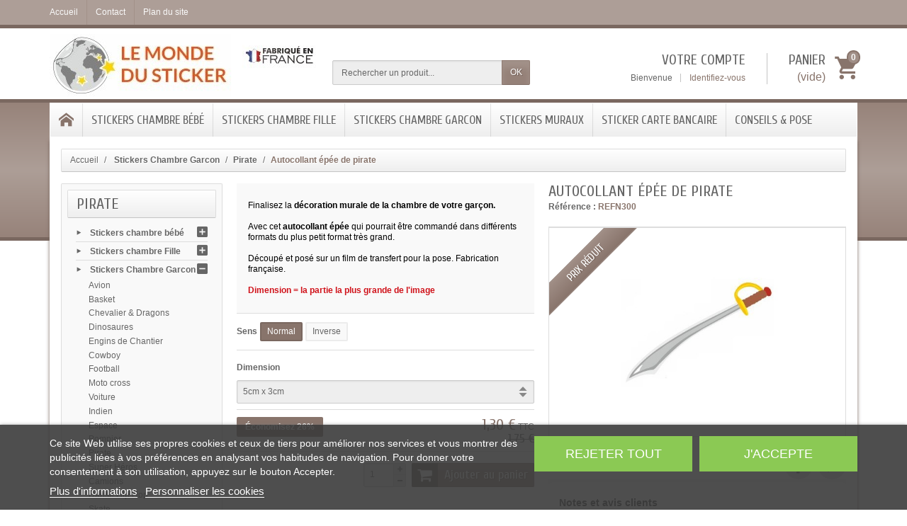

--- FILE ---
content_type: text/html; charset=utf-8
request_url: https://www.le-monde-du-stickers.fr/stickers-pirate/168-sticker-enfant-epee-de-pirate.html
body_size: 21421
content:
<!DOCTYPE html>
<html lang="fr">

<!--
 * PRESTASHOP THEME CREADECO v1.0.8
 * Copyright (c) Prestacrea
-->

<head>
    <meta charset="utf-8">
    <title>Autocollant épée de pirate - le-monde-du-stickers.fr</title>
            <meta name="description" content="
Finalisez la décoration murale de la chambre de votre garçon. Avec cet autocollant épée qui pourrait être commandé dans différents formats du plus petit format très grand. Découpé et posé sur un film de transfert pour la pose. Fabrication française.Dimension = la partie la plus grande de l&#039;image
">
            <meta name="generator" content="PrestaShop">
    <meta name="robots" content="index, follow">
    <meta name="viewport"
          content="width=device-width, initial-scale=1, minimum-scale=1, maximum-scale=1">
    <meta name="apple-mobile-web-app-capable" content="yes">
    <link rel="canonical" href="https://www.le-monde-du-stickers.fr/stickers-pirate/168-sticker-enfant-epee-de-pirate.html">
    <link rel="icon" type="image/vnd.microsoft.icon"
          href="/img/favicon.ico?1695276591">
    <link rel="shortcut icon" type="image/x-icon"
          href="/img/favicon.ico?1695276591">

                        <link rel="stylesheet" href="/themes/creadeco/css/global.css" media="all">
                    <link rel="stylesheet" href="/js/jquery/plugins/fancybox/jquery.fancybox.css" media="all">
                    <link rel="stylesheet" href="/js/jquery/plugins/bxslider/jquery.bxslider.css" media="all">
                    <link rel="stylesheet" href="/modules/lgcookieslaw/views/css/plugins/tooltipster/tooltipster.bundle.min.css" media="all">
                    <link rel="stylesheet" href="/modules/lgcookieslaw/views/css/plugins/tooltipster/tooltipster.borderless.min.css" media="all">
                    <link rel="stylesheet" href="/modules/lgcookieslaw/views/css/lgcookieslaw_1_1.css" media="all">
                    <link rel="stylesheet" href="/modules/lgcookieslaw/views/css/front.css" media="all">
                    <link rel="stylesheet" href="/js/jquery/plugins/autocomplete/jquery.autocomplete.css" media="all">
                    <link rel="stylesheet" href="/modules/homefeatured/css/homefeatured.css" media="all">
                    <link rel="stylesheet" href="/modules/socialsharing/css/socialsharing.css" media="all">
                    <link rel="stylesheet" href="/modules/gsnippetsreviews/views/css/hook.css" media="all">
                    <link rel="stylesheet" href="/modules/gsnippetsreviews/views/css/jquery.star-rating.css" media="all">
                    <link rel="stylesheet" href="/modules/gsnippetsreviews/views/css/snippets.css" media="all">
                    <link rel="stylesheet" href="/modules/payplug/views/css/front_1_6.css" media="all">
                    <link rel="stylesheet" href="/modules/recaptchapro/views/css/front.css" media="all">
                    <link rel="stylesheet" href="/modules/qcd_obfuscation/views/css/qcd_obfuscation.css" media="all">
            
            <link rel="stylesheet"
              href="https://fonts.googleapis.com/css?family=Cuprum:400,700">
    
    <link rel="stylesheet" href="https://maxcdn.bootstrapcdn.com/font-awesome/4.7.0/css/font-awesome.min.css">

            <script type="text/javascript">
var CUSTOMIZE_TEXTFIELD = 1;
var FancyboxI18nClose = 'Fermer';
var FancyboxI18nNext = 'Suivant';
var FancyboxI18nPrev = 'Pr&eacute;c&eacute;dent';
var PS_CATALOG_MODE = false;
var ajax_allowed = true;
var ajaxsearch = true;
var allowBuyWhenOutOfStock = true;
var attribute_anchor_separator = '-';
var attributesCombinations = [{"id_attribute":"1","id_attribute_group":"1","attribute":"normal","group":"sens"},{"id_attribute":"17","id_attribute_group":"1","attribute":"inverse","group":"sens"},{"id_attribute":"63","id_attribute_group":"2","attribute":"5cm_x_3cm","group":"dimension"},{"id_attribute":"64","id_attribute_group":"2","attribute":"7cm_x_4cm","group":"dimension"},{"id_attribute":"65","id_attribute_group":"2","attribute":"10cm_x_6cm","group":"dimension"},{"id_attribute":"148","id_attribute_group":"2","attribute":"15cm_x_10cm","group":"dimension"},{"id_attribute":"149","id_attribute_group":"2","attribute":"20cm_x_13cm","group":"dimension"},{"id_attribute":"187","id_attribute_group":"2","attribute":"25cm_x_17cm","group":"dimension"},{"id_attribute":"188","id_attribute_group":"2","attribute":"30cm_x_20cm","group":"dimension"},{"id_attribute":"189","id_attribute_group":"2","attribute":"40cm_x_27cm","group":"dimension"},{"id_attribute":"190","id_attribute_group":"2","attribute":"50cm_x_34cm","group":"dimension"},{"id_attribute":"191","id_attribute_group":"2","attribute":"60cm_x_41cm","group":"dimension"},{"id_attribute":"192","id_attribute_group":"2","attribute":"70cm_x_48cm","group":"dimension"},{"id_attribute":"193","id_attribute_group":"2","attribute":"80cm_x_55cm","group":"dimension"},{"id_attribute":"194","id_attribute_group":"2","attribute":"90cm_x_62cm","group":"dimension"}];
var availableLaterValue = '';
var availableNowValue = '';
var baseDir = 'https://www.le-monde-du-stickers.fr/';
var baseUri = 'https://www.le-monde-du-stickers.fr/';
var blocksearch_type = 'top';
var can_use_oney = 0;
var check_bellow = 'Veuillez vérifier ci-dessous:';
var combinations = {"2481":{"attributes_values":{"1":"Normal","2":"40cm x 27cm"},"attributes":[1,189],"price":3.20833,"specific_price":{"id_specific_price":"1417707","id_specific_price_rule":"7","id_cart":"0","id_product":"168","id_shop":"1","id_shop_group":"0","id_currency":"1","id_country":"8","id_group":"0","id_customer":"0","id_product_attribute":"0","price":"-1.000000","from_quantity":"1","reduction":"0.260000","reduction_tax":"1","reduction_type":"percentage","from":"2025-06-27 00:00:00","to":"2035-06-27 00:00:00","score":"60"},"ecotax":0,"weight":10,"quantity":0,"reference":"","unit_impact":0,"minimal_quantity":"1","date_formatted":"","available_date":"","id_image":-1,"list":"'1','189'"},"2474":{"attributes_values":{"1":"Normal","2":"5cm x 3cm"},"attributes":[1,63],"price":0,"specific_price":{"id_specific_price":"1417707","id_specific_price_rule":"7","id_cart":"0","id_product":"168","id_shop":"1","id_shop_group":"0","id_currency":"1","id_country":"8","id_group":"0","id_customer":"0","id_product_attribute":"0","price":"-1.000000","from_quantity":"1","reduction":"0.260000","reduction_tax":"1","reduction_type":"percentage","from":"2025-06-27 00:00:00","to":"2035-06-27 00:00:00","score":"60"},"ecotax":0,"weight":0.1,"quantity":0,"reference":"","unit_impact":0,"minimal_quantity":"1","date_formatted":"","available_date":"","id_image":-1,"list":"'1','63'"},"2480":{"attributes_values":{"1":"Normal","2":"30cm x 20cm"},"attributes":[1,188],"price":1.95833,"specific_price":{"id_specific_price":"1417707","id_specific_price_rule":"7","id_cart":"0","id_product":"168","id_shop":"1","id_shop_group":"0","id_currency":"1","id_country":"8","id_group":"0","id_customer":"0","id_product_attribute":"0","price":"-1.000000","from_quantity":"1","reduction":"0.260000","reduction_tax":"1","reduction_type":"percentage","from":"2025-06-27 00:00:00","to":"2035-06-27 00:00:00","score":"60"},"ecotax":0,"weight":0.1,"quantity":0,"reference":"","unit_impact":0,"minimal_quantity":"1","date_formatted":"","available_date":"","id_image":-1,"list":"'1','188'"},"2486":{"attributes_values":{"1":"Normal","2":"90cm x 62cm"},"attributes":[1,194],"price":21.5416,"specific_price":{"id_specific_price":"1417707","id_specific_price_rule":"7","id_cart":"0","id_product":"168","id_shop":"1","id_shop_group":"0","id_currency":"1","id_country":"8","id_group":"0","id_customer":"0","id_product_attribute":"0","price":"-1.000000","from_quantity":"1","reduction":"0.260000","reduction_tax":"1","reduction_type":"percentage","from":"2025-06-27 00:00:00","to":"2035-06-27 00:00:00","score":"60"},"ecotax":0,"weight":10,"quantity":0,"reference":"","unit_impact":0,"minimal_quantity":"1","date_formatted":"","available_date":"","id_image":-1,"list":"'1','194'"},"2479":{"attributes_values":{"1":"Normal","2":"25cm x 17cm"},"attributes":[1,187],"price":1.54166,"specific_price":{"id_specific_price":"1417707","id_specific_price_rule":"7","id_cart":"0","id_product":"168","id_shop":"1","id_shop_group":"0","id_currency":"1","id_country":"8","id_group":"0","id_customer":"0","id_product_attribute":"0","price":"-1.000000","from_quantity":"1","reduction":"0.260000","reduction_tax":"1","reduction_type":"percentage","from":"2025-06-27 00:00:00","to":"2035-06-27 00:00:00","score":"60"},"ecotax":0,"weight":0.1,"quantity":0,"reference":"","unit_impact":0,"minimal_quantity":"1","date_formatted":"","available_date":"","id_image":-1,"list":"'1','187'"},"2485":{"attributes_values":{"1":"Normal","2":"80cm x 55cm"},"attributes":[1,193],"price":16.5416,"specific_price":{"id_specific_price":"1417707","id_specific_price_rule":"7","id_cart":"0","id_product":"168","id_shop":"1","id_shop_group":"0","id_currency":"1","id_country":"8","id_group":"0","id_customer":"0","id_product_attribute":"0","price":"-1.000000","from_quantity":"1","reduction":"0.260000","reduction_tax":"1","reduction_type":"percentage","from":"2025-06-27 00:00:00","to":"2035-06-27 00:00:00","score":"60"},"ecotax":0,"weight":10,"quantity":0,"reference":"","unit_impact":0,"minimal_quantity":"1","date_formatted":"","available_date":"","id_image":-1,"list":"'1','193'"},"2478":{"attributes_values":{"1":"Normal","2":"20cm x 13cm"},"attributes":[1,149],"price":1.125,"specific_price":{"id_specific_price":"1417707","id_specific_price_rule":"7","id_cart":"0","id_product":"168","id_shop":"1","id_shop_group":"0","id_currency":"1","id_country":"8","id_group":"0","id_customer":"0","id_product_attribute":"0","price":"-1.000000","from_quantity":"1","reduction":"0.260000","reduction_tax":"1","reduction_type":"percentage","from":"2025-06-27 00:00:00","to":"2035-06-27 00:00:00","score":"60"},"ecotax":0,"weight":0.1,"quantity":0,"reference":"","unit_impact":0,"minimal_quantity":"1","date_formatted":"","available_date":"","id_image":-1,"list":"'1','149'"},"2484":{"attributes_values":{"1":"Normal","2":"70cm x 48cm"},"attributes":[1,192],"price":12.375,"specific_price":{"id_specific_price":"1417707","id_specific_price_rule":"7","id_cart":"0","id_product":"168","id_shop":"1","id_shop_group":"0","id_currency":"1","id_country":"8","id_group":"0","id_customer":"0","id_product_attribute":"0","price":"-1.000000","from_quantity":"1","reduction":"0.260000","reduction_tax":"1","reduction_type":"percentage","from":"2025-06-27 00:00:00","to":"2035-06-27 00:00:00","score":"60"},"ecotax":0,"weight":10,"quantity":0,"reference":"","unit_impact":0,"minimal_quantity":"1","date_formatted":"","available_date":"","id_image":-1,"list":"'1','192'"},"2477":{"attributes_values":{"1":"Normal","2":"15cm x 10cm"},"attributes":[1,148],"price":0.70833,"specific_price":{"id_specific_price":"1417707","id_specific_price_rule":"7","id_cart":"0","id_product":"168","id_shop":"1","id_shop_group":"0","id_currency":"1","id_country":"8","id_group":"0","id_customer":"0","id_product_attribute":"0","price":"-1.000000","from_quantity":"1","reduction":"0.260000","reduction_tax":"1","reduction_type":"percentage","from":"2025-06-27 00:00:00","to":"2035-06-27 00:00:00","score":"60"},"ecotax":0,"weight":0.1,"quantity":0,"reference":"","unit_impact":0,"minimal_quantity":"1","date_formatted":"","available_date":"","id_image":-1,"list":"'1','148'"},"2483":{"attributes_values":{"1":"Normal","2":"60cm x 41cm"},"attributes":[1,191],"price":9.04166,"specific_price":{"id_specific_price":"1417707","id_specific_price_rule":"7","id_cart":"0","id_product":"168","id_shop":"1","id_shop_group":"0","id_currency":"1","id_country":"8","id_group":"0","id_customer":"0","id_product_attribute":"0","price":"-1.000000","from_quantity":"1","reduction":"0.260000","reduction_tax":"1","reduction_type":"percentage","from":"2025-06-27 00:00:00","to":"2035-06-27 00:00:00","score":"60"},"ecotax":0,"weight":10,"quantity":0,"reference":"","unit_impact":0,"minimal_quantity":"1","date_formatted":"","available_date":"","id_image":-1,"list":"'1','191'"},"2476":{"attributes_values":{"1":"Normal","2":"10cm x 6cm"},"attributes":[1,65],"price":0.1666,"specific_price":{"id_specific_price":"1417707","id_specific_price_rule":"7","id_cart":"0","id_product":"168","id_shop":"1","id_shop_group":"0","id_currency":"1","id_country":"8","id_group":"0","id_customer":"0","id_product_attribute":"0","price":"-1.000000","from_quantity":"1","reduction":"0.260000","reduction_tax":"1","reduction_type":"percentage","from":"2025-06-27 00:00:00","to":"2035-06-27 00:00:00","score":"60"},"ecotax":0,"weight":0.1,"quantity":0,"reference":"","unit_impact":0,"minimal_quantity":"1","date_formatted":"","available_date":"","id_image":-1,"list":"'1','65'"},"2482":{"attributes_values":{"1":"Normal","2":"50cm x 34cm"},"attributes":[1,190],"price":5.70833,"specific_price":{"id_specific_price":"1417707","id_specific_price_rule":"7","id_cart":"0","id_product":"168","id_shop":"1","id_shop_group":"0","id_currency":"1","id_country":"8","id_group":"0","id_customer":"0","id_product_attribute":"0","price":"-1.000000","from_quantity":"1","reduction":"0.260000","reduction_tax":"1","reduction_type":"percentage","from":"2025-06-27 00:00:00","to":"2035-06-27 00:00:00","score":"60"},"ecotax":0,"weight":10,"quantity":0,"reference":"","unit_impact":0,"minimal_quantity":"1","date_formatted":"","available_date":"","id_image":-1,"list":"'1','190'"},"2475":{"attributes_values":{"1":"Normal","2":"7cm x 4cm"},"attributes":[1,64],"price":0.08333,"specific_price":{"id_specific_price":"1417707","id_specific_price_rule":"7","id_cart":"0","id_product":"168","id_shop":"1","id_shop_group":"0","id_currency":"1","id_country":"8","id_group":"0","id_customer":"0","id_product_attribute":"0","price":"-1.000000","from_quantity":"1","reduction":"0.260000","reduction_tax":"1","reduction_type":"percentage","from":"2025-06-27 00:00:00","to":"2035-06-27 00:00:00","score":"60"},"ecotax":0,"weight":0.1,"quantity":0,"reference":"","unit_impact":0,"minimal_quantity":"1","date_formatted":"","available_date":"","id_image":-1,"list":"'1','64'"},"2487":{"attributes_values":{"1":"Inverse","2":"5cm x 3cm"},"attributes":[17,63],"price":0,"specific_price":{"id_specific_price":"1417707","id_specific_price_rule":"7","id_cart":"0","id_product":"168","id_shop":"1","id_shop_group":"0","id_currency":"1","id_country":"8","id_group":"0","id_customer":"0","id_product_attribute":"0","price":"-1.000000","from_quantity":"1","reduction":"0.260000","reduction_tax":"1","reduction_type":"percentage","from":"2025-06-27 00:00:00","to":"2035-06-27 00:00:00","score":"60"},"ecotax":0,"weight":0.1,"quantity":0,"reference":"","unit_impact":0,"minimal_quantity":"1","date_formatted":"","available_date":"","id_image":-1,"list":"'17','63'"},"2493":{"attributes_values":{"1":"Inverse","2":"30cm x 20cm"},"attributes":[17,188],"price":1.95833,"specific_price":{"id_specific_price":"1417707","id_specific_price_rule":"7","id_cart":"0","id_product":"168","id_shop":"1","id_shop_group":"0","id_currency":"1","id_country":"8","id_group":"0","id_customer":"0","id_product_attribute":"0","price":"-1.000000","from_quantity":"1","reduction":"0.260000","reduction_tax":"1","reduction_type":"percentage","from":"2025-06-27 00:00:00","to":"2035-06-27 00:00:00","score":"60"},"ecotax":0,"weight":0.1,"quantity":0,"reference":"","unit_impact":0,"minimal_quantity":"1","date_formatted":"","available_date":"","id_image":-1,"list":"'17','188'"},"2499":{"attributes_values":{"1":"Inverse","2":"90cm x 62cm"},"attributes":[17,194],"price":21.5416,"specific_price":{"id_specific_price":"1417707","id_specific_price_rule":"7","id_cart":"0","id_product":"168","id_shop":"1","id_shop_group":"0","id_currency":"1","id_country":"8","id_group":"0","id_customer":"0","id_product_attribute":"0","price":"-1.000000","from_quantity":"1","reduction":"0.260000","reduction_tax":"1","reduction_type":"percentage","from":"2025-06-27 00:00:00","to":"2035-06-27 00:00:00","score":"60"},"ecotax":0,"weight":10,"quantity":0,"reference":"","unit_impact":0,"minimal_quantity":"1","date_formatted":"","available_date":"","id_image":-1,"list":"'17','194'"},"2492":{"attributes_values":{"1":"Inverse","2":"25cm x 17cm"},"attributes":[17,187],"price":1.54166,"specific_price":{"id_specific_price":"1417707","id_specific_price_rule":"7","id_cart":"0","id_product":"168","id_shop":"1","id_shop_group":"0","id_currency":"1","id_country":"8","id_group":"0","id_customer":"0","id_product_attribute":"0","price":"-1.000000","from_quantity":"1","reduction":"0.260000","reduction_tax":"1","reduction_type":"percentage","from":"2025-06-27 00:00:00","to":"2035-06-27 00:00:00","score":"60"},"ecotax":0,"weight":0.1,"quantity":0,"reference":"","unit_impact":0,"minimal_quantity":"1","date_formatted":"","available_date":"","id_image":-1,"list":"'17','187'"},"2498":{"attributes_values":{"1":"Inverse","2":"80cm x 55cm"},"attributes":[17,193],"price":16.5416,"specific_price":{"id_specific_price":"1417707","id_specific_price_rule":"7","id_cart":"0","id_product":"168","id_shop":"1","id_shop_group":"0","id_currency":"1","id_country":"8","id_group":"0","id_customer":"0","id_product_attribute":"0","price":"-1.000000","from_quantity":"1","reduction":"0.260000","reduction_tax":"1","reduction_type":"percentage","from":"2025-06-27 00:00:00","to":"2035-06-27 00:00:00","score":"60"},"ecotax":0,"weight":10,"quantity":0,"reference":"","unit_impact":0,"minimal_quantity":"1","date_formatted":"","available_date":"","id_image":-1,"list":"'17','193'"},"2491":{"attributes_values":{"1":"Inverse","2":"20cm x 13cm"},"attributes":[17,149],"price":1.125,"specific_price":{"id_specific_price":"1417707","id_specific_price_rule":"7","id_cart":"0","id_product":"168","id_shop":"1","id_shop_group":"0","id_currency":"1","id_country":"8","id_group":"0","id_customer":"0","id_product_attribute":"0","price":"-1.000000","from_quantity":"1","reduction":"0.260000","reduction_tax":"1","reduction_type":"percentage","from":"2025-06-27 00:00:00","to":"2035-06-27 00:00:00","score":"60"},"ecotax":0,"weight":0.1,"quantity":0,"reference":"","unit_impact":0,"minimal_quantity":"1","date_formatted":"","available_date":"","id_image":-1,"list":"'17','149'"},"2497":{"attributes_values":{"1":"Inverse","2":"70cm x 48cm"},"attributes":[17,192],"price":12.375,"specific_price":{"id_specific_price":"1417707","id_specific_price_rule":"7","id_cart":"0","id_product":"168","id_shop":"1","id_shop_group":"0","id_currency":"1","id_country":"8","id_group":"0","id_customer":"0","id_product_attribute":"0","price":"-1.000000","from_quantity":"1","reduction":"0.260000","reduction_tax":"1","reduction_type":"percentage","from":"2025-06-27 00:00:00","to":"2035-06-27 00:00:00","score":"60"},"ecotax":0,"weight":10,"quantity":0,"reference":"","unit_impact":0,"minimal_quantity":"1","date_formatted":"","available_date":"","id_image":-1,"list":"'17','192'"},"2490":{"attributes_values":{"1":"Inverse","2":"15cm x 10cm"},"attributes":[17,148],"price":0.70833,"specific_price":{"id_specific_price":"1417707","id_specific_price_rule":"7","id_cart":"0","id_product":"168","id_shop":"1","id_shop_group":"0","id_currency":"1","id_country":"8","id_group":"0","id_customer":"0","id_product_attribute":"0","price":"-1.000000","from_quantity":"1","reduction":"0.260000","reduction_tax":"1","reduction_type":"percentage","from":"2025-06-27 00:00:00","to":"2035-06-27 00:00:00","score":"60"},"ecotax":0,"weight":0.1,"quantity":0,"reference":"","unit_impact":0,"minimal_quantity":"1","date_formatted":"","available_date":"","id_image":-1,"list":"'17','148'"},"2496":{"attributes_values":{"1":"Inverse","2":"60cm x 41cm"},"attributes":[17,191],"price":9.04166,"specific_price":{"id_specific_price":"1417707","id_specific_price_rule":"7","id_cart":"0","id_product":"168","id_shop":"1","id_shop_group":"0","id_currency":"1","id_country":"8","id_group":"0","id_customer":"0","id_product_attribute":"0","price":"-1.000000","from_quantity":"1","reduction":"0.260000","reduction_tax":"1","reduction_type":"percentage","from":"2025-06-27 00:00:00","to":"2035-06-27 00:00:00","score":"60"},"ecotax":0,"weight":10,"quantity":0,"reference":"","unit_impact":0,"minimal_quantity":"1","date_formatted":"","available_date":"","id_image":-1,"list":"'17','191'"},"2489":{"attributes_values":{"1":"Inverse","2":"10cm x 6cm"},"attributes":[17,65],"price":0.1666,"specific_price":{"id_specific_price":"1417707","id_specific_price_rule":"7","id_cart":"0","id_product":"168","id_shop":"1","id_shop_group":"0","id_currency":"1","id_country":"8","id_group":"0","id_customer":"0","id_product_attribute":"0","price":"-1.000000","from_quantity":"1","reduction":"0.260000","reduction_tax":"1","reduction_type":"percentage","from":"2025-06-27 00:00:00","to":"2035-06-27 00:00:00","score":"60"},"ecotax":0,"weight":0.1,"quantity":0,"reference":"","unit_impact":0,"minimal_quantity":"1","date_formatted":"","available_date":"","id_image":-1,"list":"'17','65'"},"2495":{"attributes_values":{"1":"Inverse","2":"50cm x 34cm"},"attributes":[17,190],"price":5.70833,"specific_price":{"id_specific_price":"1417707","id_specific_price_rule":"7","id_cart":"0","id_product":"168","id_shop":"1","id_shop_group":"0","id_currency":"1","id_country":"8","id_group":"0","id_customer":"0","id_product_attribute":"0","price":"-1.000000","from_quantity":"1","reduction":"0.260000","reduction_tax":"1","reduction_type":"percentage","from":"2025-06-27 00:00:00","to":"2035-06-27 00:00:00","score":"60"},"ecotax":0,"weight":10,"quantity":0,"reference":"","unit_impact":0,"minimal_quantity":"1","date_formatted":"","available_date":"","id_image":-1,"list":"'17','190'"},"2488":{"attributes_values":{"1":"Inverse","2":"7cm x 4cm"},"attributes":[17,64],"price":0.08333,"specific_price":{"id_specific_price":"1417707","id_specific_price_rule":"7","id_cart":"0","id_product":"168","id_shop":"1","id_shop_group":"0","id_currency":"1","id_country":"8","id_group":"0","id_customer":"0","id_product_attribute":"0","price":"-1.000000","from_quantity":"1","reduction":"0.260000","reduction_tax":"1","reduction_type":"percentage","from":"2025-06-27 00:00:00","to":"2035-06-27 00:00:00","score":"60"},"ecotax":0,"weight":0.1,"quantity":0,"reference":"","unit_impact":0,"minimal_quantity":"1","date_formatted":"","available_date":"","id_image":-1,"list":"'17','64'"},"2494":{"attributes_values":{"1":"Inverse","2":"40cm x 27cm"},"attributes":[17,189],"price":3.20833,"specific_price":{"id_specific_price":"1417707","id_specific_price_rule":"7","id_cart":"0","id_product":"168","id_shop":"1","id_shop_group":"0","id_currency":"1","id_country":"8","id_group":"0","id_customer":"0","id_product_attribute":"0","price":"-1.000000","from_quantity":"1","reduction":"0.260000","reduction_tax":"1","reduction_type":"percentage","from":"2025-06-27 00:00:00","to":"2035-06-27 00:00:00","score":"60"},"ecotax":0,"weight":10,"quantity":0,"reference":"","unit_impact":0,"minimal_quantity":"1","date_formatted":"","available_date":"","id_image":-1,"list":"'17','189'"}};
var combinationsFromController = {"2481":{"attributes_values":{"1":"Normal","2":"40cm x 27cm"},"attributes":[1,189],"price":3.20833,"specific_price":{"id_specific_price":"1417707","id_specific_price_rule":"7","id_cart":"0","id_product":"168","id_shop":"1","id_shop_group":"0","id_currency":"1","id_country":"8","id_group":"0","id_customer":"0","id_product_attribute":"0","price":"-1.000000","from_quantity":"1","reduction":"0.260000","reduction_tax":"1","reduction_type":"percentage","from":"2025-06-27 00:00:00","to":"2035-06-27 00:00:00","score":"60"},"ecotax":0,"weight":10,"quantity":0,"reference":"","unit_impact":0,"minimal_quantity":"1","date_formatted":"","available_date":"","id_image":-1,"list":"'1','189'"},"2474":{"attributes_values":{"1":"Normal","2":"5cm x 3cm"},"attributes":[1,63],"price":0,"specific_price":{"id_specific_price":"1417707","id_specific_price_rule":"7","id_cart":"0","id_product":"168","id_shop":"1","id_shop_group":"0","id_currency":"1","id_country":"8","id_group":"0","id_customer":"0","id_product_attribute":"0","price":"-1.000000","from_quantity":"1","reduction":"0.260000","reduction_tax":"1","reduction_type":"percentage","from":"2025-06-27 00:00:00","to":"2035-06-27 00:00:00","score":"60"},"ecotax":0,"weight":0.1,"quantity":0,"reference":"","unit_impact":0,"minimal_quantity":"1","date_formatted":"","available_date":"","id_image":-1,"list":"'1','63'"},"2480":{"attributes_values":{"1":"Normal","2":"30cm x 20cm"},"attributes":[1,188],"price":1.95833,"specific_price":{"id_specific_price":"1417707","id_specific_price_rule":"7","id_cart":"0","id_product":"168","id_shop":"1","id_shop_group":"0","id_currency":"1","id_country":"8","id_group":"0","id_customer":"0","id_product_attribute":"0","price":"-1.000000","from_quantity":"1","reduction":"0.260000","reduction_tax":"1","reduction_type":"percentage","from":"2025-06-27 00:00:00","to":"2035-06-27 00:00:00","score":"60"},"ecotax":0,"weight":0.1,"quantity":0,"reference":"","unit_impact":0,"minimal_quantity":"1","date_formatted":"","available_date":"","id_image":-1,"list":"'1','188'"},"2486":{"attributes_values":{"1":"Normal","2":"90cm x 62cm"},"attributes":[1,194],"price":21.5416,"specific_price":{"id_specific_price":"1417707","id_specific_price_rule":"7","id_cart":"0","id_product":"168","id_shop":"1","id_shop_group":"0","id_currency":"1","id_country":"8","id_group":"0","id_customer":"0","id_product_attribute":"0","price":"-1.000000","from_quantity":"1","reduction":"0.260000","reduction_tax":"1","reduction_type":"percentage","from":"2025-06-27 00:00:00","to":"2035-06-27 00:00:00","score":"60"},"ecotax":0,"weight":10,"quantity":0,"reference":"","unit_impact":0,"minimal_quantity":"1","date_formatted":"","available_date":"","id_image":-1,"list":"'1','194'"},"2479":{"attributes_values":{"1":"Normal","2":"25cm x 17cm"},"attributes":[1,187],"price":1.54166,"specific_price":{"id_specific_price":"1417707","id_specific_price_rule":"7","id_cart":"0","id_product":"168","id_shop":"1","id_shop_group":"0","id_currency":"1","id_country":"8","id_group":"0","id_customer":"0","id_product_attribute":"0","price":"-1.000000","from_quantity":"1","reduction":"0.260000","reduction_tax":"1","reduction_type":"percentage","from":"2025-06-27 00:00:00","to":"2035-06-27 00:00:00","score":"60"},"ecotax":0,"weight":0.1,"quantity":0,"reference":"","unit_impact":0,"minimal_quantity":"1","date_formatted":"","available_date":"","id_image":-1,"list":"'1','187'"},"2485":{"attributes_values":{"1":"Normal","2":"80cm x 55cm"},"attributes":[1,193],"price":16.5416,"specific_price":{"id_specific_price":"1417707","id_specific_price_rule":"7","id_cart":"0","id_product":"168","id_shop":"1","id_shop_group":"0","id_currency":"1","id_country":"8","id_group":"0","id_customer":"0","id_product_attribute":"0","price":"-1.000000","from_quantity":"1","reduction":"0.260000","reduction_tax":"1","reduction_type":"percentage","from":"2025-06-27 00:00:00","to":"2035-06-27 00:00:00","score":"60"},"ecotax":0,"weight":10,"quantity":0,"reference":"","unit_impact":0,"minimal_quantity":"1","date_formatted":"","available_date":"","id_image":-1,"list":"'1','193'"},"2478":{"attributes_values":{"1":"Normal","2":"20cm x 13cm"},"attributes":[1,149],"price":1.125,"specific_price":{"id_specific_price":"1417707","id_specific_price_rule":"7","id_cart":"0","id_product":"168","id_shop":"1","id_shop_group":"0","id_currency":"1","id_country":"8","id_group":"0","id_customer":"0","id_product_attribute":"0","price":"-1.000000","from_quantity":"1","reduction":"0.260000","reduction_tax":"1","reduction_type":"percentage","from":"2025-06-27 00:00:00","to":"2035-06-27 00:00:00","score":"60"},"ecotax":0,"weight":0.1,"quantity":0,"reference":"","unit_impact":0,"minimal_quantity":"1","date_formatted":"","available_date":"","id_image":-1,"list":"'1','149'"},"2484":{"attributes_values":{"1":"Normal","2":"70cm x 48cm"},"attributes":[1,192],"price":12.375,"specific_price":{"id_specific_price":"1417707","id_specific_price_rule":"7","id_cart":"0","id_product":"168","id_shop":"1","id_shop_group":"0","id_currency":"1","id_country":"8","id_group":"0","id_customer":"0","id_product_attribute":"0","price":"-1.000000","from_quantity":"1","reduction":"0.260000","reduction_tax":"1","reduction_type":"percentage","from":"2025-06-27 00:00:00","to":"2035-06-27 00:00:00","score":"60"},"ecotax":0,"weight":10,"quantity":0,"reference":"","unit_impact":0,"minimal_quantity":"1","date_formatted":"","available_date":"","id_image":-1,"list":"'1','192'"},"2477":{"attributes_values":{"1":"Normal","2":"15cm x 10cm"},"attributes":[1,148],"price":0.70833,"specific_price":{"id_specific_price":"1417707","id_specific_price_rule":"7","id_cart":"0","id_product":"168","id_shop":"1","id_shop_group":"0","id_currency":"1","id_country":"8","id_group":"0","id_customer":"0","id_product_attribute":"0","price":"-1.000000","from_quantity":"1","reduction":"0.260000","reduction_tax":"1","reduction_type":"percentage","from":"2025-06-27 00:00:00","to":"2035-06-27 00:00:00","score":"60"},"ecotax":0,"weight":0.1,"quantity":0,"reference":"","unit_impact":0,"minimal_quantity":"1","date_formatted":"","available_date":"","id_image":-1,"list":"'1','148'"},"2483":{"attributes_values":{"1":"Normal","2":"60cm x 41cm"},"attributes":[1,191],"price":9.04166,"specific_price":{"id_specific_price":"1417707","id_specific_price_rule":"7","id_cart":"0","id_product":"168","id_shop":"1","id_shop_group":"0","id_currency":"1","id_country":"8","id_group":"0","id_customer":"0","id_product_attribute":"0","price":"-1.000000","from_quantity":"1","reduction":"0.260000","reduction_tax":"1","reduction_type":"percentage","from":"2025-06-27 00:00:00","to":"2035-06-27 00:00:00","score":"60"},"ecotax":0,"weight":10,"quantity":0,"reference":"","unit_impact":0,"minimal_quantity":"1","date_formatted":"","available_date":"","id_image":-1,"list":"'1','191'"},"2476":{"attributes_values":{"1":"Normal","2":"10cm x 6cm"},"attributes":[1,65],"price":0.1666,"specific_price":{"id_specific_price":"1417707","id_specific_price_rule":"7","id_cart":"0","id_product":"168","id_shop":"1","id_shop_group":"0","id_currency":"1","id_country":"8","id_group":"0","id_customer":"0","id_product_attribute":"0","price":"-1.000000","from_quantity":"1","reduction":"0.260000","reduction_tax":"1","reduction_type":"percentage","from":"2025-06-27 00:00:00","to":"2035-06-27 00:00:00","score":"60"},"ecotax":0,"weight":0.1,"quantity":0,"reference":"","unit_impact":0,"minimal_quantity":"1","date_formatted":"","available_date":"","id_image":-1,"list":"'1','65'"},"2482":{"attributes_values":{"1":"Normal","2":"50cm x 34cm"},"attributes":[1,190],"price":5.70833,"specific_price":{"id_specific_price":"1417707","id_specific_price_rule":"7","id_cart":"0","id_product":"168","id_shop":"1","id_shop_group":"0","id_currency":"1","id_country":"8","id_group":"0","id_customer":"0","id_product_attribute":"0","price":"-1.000000","from_quantity":"1","reduction":"0.260000","reduction_tax":"1","reduction_type":"percentage","from":"2025-06-27 00:00:00","to":"2035-06-27 00:00:00","score":"60"},"ecotax":0,"weight":10,"quantity":0,"reference":"","unit_impact":0,"minimal_quantity":"1","date_formatted":"","available_date":"","id_image":-1,"list":"'1','190'"},"2475":{"attributes_values":{"1":"Normal","2":"7cm x 4cm"},"attributes":[1,64],"price":0.08333,"specific_price":{"id_specific_price":"1417707","id_specific_price_rule":"7","id_cart":"0","id_product":"168","id_shop":"1","id_shop_group":"0","id_currency":"1","id_country":"8","id_group":"0","id_customer":"0","id_product_attribute":"0","price":"-1.000000","from_quantity":"1","reduction":"0.260000","reduction_tax":"1","reduction_type":"percentage","from":"2025-06-27 00:00:00","to":"2035-06-27 00:00:00","score":"60"},"ecotax":0,"weight":0.1,"quantity":0,"reference":"","unit_impact":0,"minimal_quantity":"1","date_formatted":"","available_date":"","id_image":-1,"list":"'1','64'"},"2487":{"attributes_values":{"1":"Inverse","2":"5cm x 3cm"},"attributes":[17,63],"price":0,"specific_price":{"id_specific_price":"1417707","id_specific_price_rule":"7","id_cart":"0","id_product":"168","id_shop":"1","id_shop_group":"0","id_currency":"1","id_country":"8","id_group":"0","id_customer":"0","id_product_attribute":"0","price":"-1.000000","from_quantity":"1","reduction":"0.260000","reduction_tax":"1","reduction_type":"percentage","from":"2025-06-27 00:00:00","to":"2035-06-27 00:00:00","score":"60"},"ecotax":0,"weight":0.1,"quantity":0,"reference":"","unit_impact":0,"minimal_quantity":"1","date_formatted":"","available_date":"","id_image":-1,"list":"'17','63'"},"2493":{"attributes_values":{"1":"Inverse","2":"30cm x 20cm"},"attributes":[17,188],"price":1.95833,"specific_price":{"id_specific_price":"1417707","id_specific_price_rule":"7","id_cart":"0","id_product":"168","id_shop":"1","id_shop_group":"0","id_currency":"1","id_country":"8","id_group":"0","id_customer":"0","id_product_attribute":"0","price":"-1.000000","from_quantity":"1","reduction":"0.260000","reduction_tax":"1","reduction_type":"percentage","from":"2025-06-27 00:00:00","to":"2035-06-27 00:00:00","score":"60"},"ecotax":0,"weight":0.1,"quantity":0,"reference":"","unit_impact":0,"minimal_quantity":"1","date_formatted":"","available_date":"","id_image":-1,"list":"'17','188'"},"2499":{"attributes_values":{"1":"Inverse","2":"90cm x 62cm"},"attributes":[17,194],"price":21.5416,"specific_price":{"id_specific_price":"1417707","id_specific_price_rule":"7","id_cart":"0","id_product":"168","id_shop":"1","id_shop_group":"0","id_currency":"1","id_country":"8","id_group":"0","id_customer":"0","id_product_attribute":"0","price":"-1.000000","from_quantity":"1","reduction":"0.260000","reduction_tax":"1","reduction_type":"percentage","from":"2025-06-27 00:00:00","to":"2035-06-27 00:00:00","score":"60"},"ecotax":0,"weight":10,"quantity":0,"reference":"","unit_impact":0,"minimal_quantity":"1","date_formatted":"","available_date":"","id_image":-1,"list":"'17','194'"},"2492":{"attributes_values":{"1":"Inverse","2":"25cm x 17cm"},"attributes":[17,187],"price":1.54166,"specific_price":{"id_specific_price":"1417707","id_specific_price_rule":"7","id_cart":"0","id_product":"168","id_shop":"1","id_shop_group":"0","id_currency":"1","id_country":"8","id_group":"0","id_customer":"0","id_product_attribute":"0","price":"-1.000000","from_quantity":"1","reduction":"0.260000","reduction_tax":"1","reduction_type":"percentage","from":"2025-06-27 00:00:00","to":"2035-06-27 00:00:00","score":"60"},"ecotax":0,"weight":0.1,"quantity":0,"reference":"","unit_impact":0,"minimal_quantity":"1","date_formatted":"","available_date":"","id_image":-1,"list":"'17','187'"},"2498":{"attributes_values":{"1":"Inverse","2":"80cm x 55cm"},"attributes":[17,193],"price":16.5416,"specific_price":{"id_specific_price":"1417707","id_specific_price_rule":"7","id_cart":"0","id_product":"168","id_shop":"1","id_shop_group":"0","id_currency":"1","id_country":"8","id_group":"0","id_customer":"0","id_product_attribute":"0","price":"-1.000000","from_quantity":"1","reduction":"0.260000","reduction_tax":"1","reduction_type":"percentage","from":"2025-06-27 00:00:00","to":"2035-06-27 00:00:00","score":"60"},"ecotax":0,"weight":10,"quantity":0,"reference":"","unit_impact":0,"minimal_quantity":"1","date_formatted":"","available_date":"","id_image":-1,"list":"'17','193'"},"2491":{"attributes_values":{"1":"Inverse","2":"20cm x 13cm"},"attributes":[17,149],"price":1.125,"specific_price":{"id_specific_price":"1417707","id_specific_price_rule":"7","id_cart":"0","id_product":"168","id_shop":"1","id_shop_group":"0","id_currency":"1","id_country":"8","id_group":"0","id_customer":"0","id_product_attribute":"0","price":"-1.000000","from_quantity":"1","reduction":"0.260000","reduction_tax":"1","reduction_type":"percentage","from":"2025-06-27 00:00:00","to":"2035-06-27 00:00:00","score":"60"},"ecotax":0,"weight":0.1,"quantity":0,"reference":"","unit_impact":0,"minimal_quantity":"1","date_formatted":"","available_date":"","id_image":-1,"list":"'17','149'"},"2497":{"attributes_values":{"1":"Inverse","2":"70cm x 48cm"},"attributes":[17,192],"price":12.375,"specific_price":{"id_specific_price":"1417707","id_specific_price_rule":"7","id_cart":"0","id_product":"168","id_shop":"1","id_shop_group":"0","id_currency":"1","id_country":"8","id_group":"0","id_customer":"0","id_product_attribute":"0","price":"-1.000000","from_quantity":"1","reduction":"0.260000","reduction_tax":"1","reduction_type":"percentage","from":"2025-06-27 00:00:00","to":"2035-06-27 00:00:00","score":"60"},"ecotax":0,"weight":10,"quantity":0,"reference":"","unit_impact":0,"minimal_quantity":"1","date_formatted":"","available_date":"","id_image":-1,"list":"'17','192'"},"2490":{"attributes_values":{"1":"Inverse","2":"15cm x 10cm"},"attributes":[17,148],"price":0.70833,"specific_price":{"id_specific_price":"1417707","id_specific_price_rule":"7","id_cart":"0","id_product":"168","id_shop":"1","id_shop_group":"0","id_currency":"1","id_country":"8","id_group":"0","id_customer":"0","id_product_attribute":"0","price":"-1.000000","from_quantity":"1","reduction":"0.260000","reduction_tax":"1","reduction_type":"percentage","from":"2025-06-27 00:00:00","to":"2035-06-27 00:00:00","score":"60"},"ecotax":0,"weight":0.1,"quantity":0,"reference":"","unit_impact":0,"minimal_quantity":"1","date_formatted":"","available_date":"","id_image":-1,"list":"'17','148'"},"2496":{"attributes_values":{"1":"Inverse","2":"60cm x 41cm"},"attributes":[17,191],"price":9.04166,"specific_price":{"id_specific_price":"1417707","id_specific_price_rule":"7","id_cart":"0","id_product":"168","id_shop":"1","id_shop_group":"0","id_currency":"1","id_country":"8","id_group":"0","id_customer":"0","id_product_attribute":"0","price":"-1.000000","from_quantity":"1","reduction":"0.260000","reduction_tax":"1","reduction_type":"percentage","from":"2025-06-27 00:00:00","to":"2035-06-27 00:00:00","score":"60"},"ecotax":0,"weight":10,"quantity":0,"reference":"","unit_impact":0,"minimal_quantity":"1","date_formatted":"","available_date":"","id_image":-1,"list":"'17','191'"},"2489":{"attributes_values":{"1":"Inverse","2":"10cm x 6cm"},"attributes":[17,65],"price":0.1666,"specific_price":{"id_specific_price":"1417707","id_specific_price_rule":"7","id_cart":"0","id_product":"168","id_shop":"1","id_shop_group":"0","id_currency":"1","id_country":"8","id_group":"0","id_customer":"0","id_product_attribute":"0","price":"-1.000000","from_quantity":"1","reduction":"0.260000","reduction_tax":"1","reduction_type":"percentage","from":"2025-06-27 00:00:00","to":"2035-06-27 00:00:00","score":"60"},"ecotax":0,"weight":0.1,"quantity":0,"reference":"","unit_impact":0,"minimal_quantity":"1","date_formatted":"","available_date":"","id_image":-1,"list":"'17','65'"},"2495":{"attributes_values":{"1":"Inverse","2":"50cm x 34cm"},"attributes":[17,190],"price":5.70833,"specific_price":{"id_specific_price":"1417707","id_specific_price_rule":"7","id_cart":"0","id_product":"168","id_shop":"1","id_shop_group":"0","id_currency":"1","id_country":"8","id_group":"0","id_customer":"0","id_product_attribute":"0","price":"-1.000000","from_quantity":"1","reduction":"0.260000","reduction_tax":"1","reduction_type":"percentage","from":"2025-06-27 00:00:00","to":"2035-06-27 00:00:00","score":"60"},"ecotax":0,"weight":10,"quantity":0,"reference":"","unit_impact":0,"minimal_quantity":"1","date_formatted":"","available_date":"","id_image":-1,"list":"'17','190'"},"2488":{"attributes_values":{"1":"Inverse","2":"7cm x 4cm"},"attributes":[17,64],"price":0.08333,"specific_price":{"id_specific_price":"1417707","id_specific_price_rule":"7","id_cart":"0","id_product":"168","id_shop":"1","id_shop_group":"0","id_currency":"1","id_country":"8","id_group":"0","id_customer":"0","id_product_attribute":"0","price":"-1.000000","from_quantity":"1","reduction":"0.260000","reduction_tax":"1","reduction_type":"percentage","from":"2025-06-27 00:00:00","to":"2035-06-27 00:00:00","score":"60"},"ecotax":0,"weight":0.1,"quantity":0,"reference":"","unit_impact":0,"minimal_quantity":"1","date_formatted":"","available_date":"","id_image":-1,"list":"'17','64'"},"2494":{"attributes_values":{"1":"Inverse","2":"40cm x 27cm"},"attributes":[17,189],"price":3.20833,"specific_price":{"id_specific_price":"1417707","id_specific_price_rule":"7","id_cart":"0","id_product":"168","id_shop":"1","id_shop_group":"0","id_currency":"1","id_country":"8","id_group":"0","id_customer":"0","id_product_attribute":"0","price":"-1.000000","from_quantity":"1","reduction":"0.260000","reduction_tax":"1","reduction_type":"percentage","from":"2025-06-27 00:00:00","to":"2035-06-27 00:00:00","score":"60"},"ecotax":0,"weight":10,"quantity":0,"reference":"","unit_impact":0,"minimal_quantity":"1","date_formatted":"","available_date":"","id_image":-1,"list":"'17','189'"}};
var contentOnly = false;
var currency = {"id":1,"name":"Euro","iso_code":"EUR","iso_code_num":"978","sign":"\u20ac","blank":"1","conversion_rate":"1.000000","deleted":"0","format":"2","decimals":"1","active":"1","prefix":"","suffix":" \u20ac","id_shop_list":null,"force_id":false};
var currencyBlank = 1;
var currencyFormat = 2;
var currencyRate = 1;
var currencySign = '€';
var currentDate = '2026-01-24 05:31:06';
var customerGroupWithoutTax = false;
var customizationFields = false;
var customizationId = 0;
var customizationIdMessage = 'Personnalisation';
var default_eco_tax = 0;
var delete_txt = 'Supprimer';
var displayDiscountPrice = '0';
var displayList = false;
var displayPrice = 0;
var doesntExist = 'Ce produit n\'existe pas dans cette déclinaison. Vous pouvez néanmoins en sélectionner une autre.';
var doesntExistNoMore = 'Stock épuisé';
var doesntExistNoMoreBut = 'Produit disponible avec d\'autres options';
var ecotaxTax_rate = 0;
var fieldRequired = 'Veuillez remplir tous les champs, puis enregistrer votre personnalisation.';
var freeProductTranslation = 'Gratuit';
var freeShippingTranslation = 'Gratuit';
var generated_date = 1769229066;
var groupReduction = 0;
var hasDeliveryAddress = false;
var highDPI = false;
var idDefaultImage = 165;
var id_lang = 1;
var id_product = 168;
var img_dir = 'https://www.le-monde-du-stickers.fr/themes/creadeco/img/';
var img_prod_dir = 'https://www.le-monde-du-stickers.fr/img/p/';
var img_ps_dir = 'https://www.le-monde-du-stickers.fr/img/';
var instantsearch = false;
var isGuest = 0;
var isLogged = 0;
var isMobile = false;
var jqZoomEnabled = false;
var lastItems = 'Derniers articles en stock';
var lggoogleanalytics_link = 'https://www.le-monde-du-stickers.fr/module/lggoogleanalytics/gtag?token=e9b9c1c8a3631e1733574960c5ef28b8';
var lggoogleanalytics_token = 'e9b9c1c8a3631e1733574960c5ef28b8';
var listbutton = 1;
var listdisplay = 1;
var listproducts = 4;
var loading_msg = 'Chargement';
var maxQuantityToAllowDisplayOfLastQuantityMessage = 3;
var minimalQuantity = 1;
var noTaxForThisProduct = false;
var oosHookJsCodeFunctions = [];
var p_version = '1.6';
var page_name = 'product';
var payplug_ajax_url = 'https://www.le-monde-du-stickers.fr/module/payplug/ajax';
var priceDisplayMethod = 0;
var priceDisplayPrecision = 2;
var productAvailableForOrder = true;
var productBasePriceTaxExcl = 1.458333;
var productBasePriceTaxExcluded = 1.458333;
var productBasePriceTaxIncl = 1.75;
var productHasAttributes = true;
var productPrice = 1.29;
var productPriceTaxExcluded = 1.458333;
var productPriceTaxIncluded = 1.75;
var productPriceWithoutReduction = 1.75;
var productReference = 'REFN300';
var productShowPrice = true;
var productUnitPriceRatio = 0;
var product_fileButtonHtml = 'Parcourir';
var product_fileDefaultHtml = 'Aucun fichier sélectionné';
var product_specific_price = {"id_specific_price":"1417707","id_specific_price_rule":"7","id_cart":"0","id_product":"168","id_shop":"1","id_shop_group":"0","id_currency":"1","id_country":"8","id_group":"0","id_customer":"0","id_product_attribute":"0","price":"-1.000000","from_quantity":"1","reduction":"0.260000","reduction_tax":"1","reduction_type":"percentage","from":"2025-06-27 00:00:00","to":"2035-06-27 00:00:00","score":"60"};
var quantitiesDisplayAllowed = false;
var quantityAvailable = 0;
var quickView = true;
var re_size = 'normal';
var re_theme = 'light';
var re_version = '1';
var reductionSave = 'Économisez';
var reduction_percent = 26;
var reduction_price = 0;
var removingLinkText = 'Retirer';
var roundMode = 2;
var search_url = 'https://www.le-monde-du-stickers.fr/recherche';
var sharing_img = 'https://www.le-monde-du-stickers.fr/165/sticker-enfant-epee-de-pirate.jpg';
var sharing_name = 'Autocollant épée de pirate';
var sharing_url = 'https://www.le-monde-du-stickers.fr/stickers-pirate/168-sticker-enfant-epee-de-pirate.html';
var site_key = '6Le98MgZAAAAAMBkWByEk1xSAULB0OMKXlFmxKuU';
var specific_currency = true;
var specific_price = -1;
var static_token = '31ba22b675470e2bcc6bc4a6c7c8a1e8';
var stock_management = 0;
var taxRate = 20;
var there_is1 = 'Il y a 1 erreur';
var token = '31ba22b675470e2bcc6bc4a6c7c8a1e8';
var upToTxt = 'Jusqu\'à';
var uploading_in_progress = 'Envoi en cours, veuillez patienter.';
var usingSecureMode = true;
var validate_first = 'Je ne suis pas un robot, puis cliquez à nouveau sur vous abonner';
var whitelist_m = '';
var whitelisted = false;
var wrong_captcha = 'Captcha faux.';
</script>

                    <script src="https://www.le-monde-du-stickers.fr/themes/creadeco/cache/v_67_43e30100dc74d40ea099a874392a8913.js"></script>
                    <script src="https://www.google.com/recaptcha/api.js?hl=fr"></script>
            
    

<script type="text/javascript">
    var lgcookieslaw_consent_mode = 0;
    var lgcookieslaw_banner_url_ajax_controller = "https://www.le-monde-du-stickers.fr/module/lgcookieslaw/ajax"; 
    var lgcookieslaw_cookie_values = null; 
    var lgcookieslaw_saved_preferences = 0;
    var lgcookieslaw_ajax_calls_token = "f99a551f57fd17cfcf30855043b50f2b";
    var lgcookieslaw_reload = 0;
    var lgcookieslaw_block_navigation = 0;
    var lgcookieslaw_banner_position = 2;
    var lgcookieslaw_show_fixed_button = 1;
    var lgcookieslaw_save_user_consent = 1;
    var lgcookieslaw_reject_cookies_when_closing_banner = 0;
</script>

    
 
<meta name="twitter:card" content="summary_large_image">
<meta property="og:type" content="product">
<meta property="og:url" content="https://www.le-monde-du-stickers.fr/stickers-pirate/168-sticker-enfant-epee-de-pirate.html">
<meta property="og:title" content="Autocollant épée de pirate - le-monde-du-stickers.fr">
<meta property="og:site_name" content="le-monde-du-stickers.fr">
<meta property="og:description" content="
Finalisez la décoration murale de la chambre de votre garçon. Avec cet autocollant épée qui pourrait être commandé dans différents formats du plus petit format très grand. Découpé et posé sur un film de transfert pour la pose. Fabrication française.Dimension = la partie la plus grande de l&#039;image
">
  <meta property="og:image" content="https://www.le-monde-du-stickers.fr/165-large_default/sticker-enfant-epee-de-pirate.jpg">
  <meta property="product:pretax_price:amount" content="1.08">
<meta property="product:pretax_price:currency" content="EUR">
  <meta property="product:price:amount" content="1.3">
<meta property="product:price:currency" content="EUR">


<script type="text/javascript" data-keepinline="true">
    // instantiate object
    var oGsr = {};
    var bt_msgs = {"delay":"You have not filled out a numeric for delay option","fbId":"You have not filled out a numeric for Facebook App ID option","fbsecret":"You have not filled out Facebook App Secret option","reviewDate":"You have not filled out the review's date","title":"You have not filled out the title","comment":"You have not filled out the comment","report":"You have not filled out the report comment","rating":"You have not selected the rating for the review","checkreview":"You have not selected one review","email":"You have not filled out your email","status":"You didn't select any status","vouchercode":"You have not filled out the voucher code","voucheramount":"You have left 0 as value for voucher's value","voucherminimum":"Minimum amount is not a numeric","vouchermaximum":"Maximum quantity is not a numeric","vouchervalidity":"You have left 0 as value for voucher's validity","importMatching":"You have not filled the number of columns out","reviewModerationTxt":{"1":"You have not filled out your legal text for using a moderation with language Fran\u00e7ais (French). Click on the language drop-down list in order to fill out the correct language field(s)."},"reviewModifyTxt":{"1":"You have not filled out your legal text for using a review modification tool with language Fran\u00e7ais (French). Click on the language drop-down list in order to fill out the correct language field(s)."},"emailTitle":{"1":"You have not filled out your title or text with language Fran\u00e7ais (French). Click on the language drop-down list in order to fill out the correct language field(s)."},"emaillCategory":{"1":"You have not filled out your category label with language Fran\u00e7ais (French). Click on the language drop-down list in order to fill out the correct language field(s)."},"emaillProduct":{"1":"You have not filled out your product label with language Fran\u00e7ais (French). Click on the language drop-down list in order to fill out the correct language field(s)."},"emaillSentence":{"1":"You have not filled out your custom body sentence with language Fran\u00e7ais (French). Click on the language drop-down list in order to fill out the correct language field(s)."}};
    var bt_sImgUrl = '/modules/gsnippetsreviews/views/img/';
    var bt_sWebService = '/modules/gsnippetsreviews/ws-gsnippetsreviews.php?bt_token=3fdf871f2d73a99a5cc5b70623982830';
    var sGsrModuleName = 'gsr';
    var bt_aFancyReviewForm = {};
    var bt_aFancyReviewTabForm = {};
    var bt_oScrollTo = {};
    bt_oScrollTo.execute = false;
    var bt_oUseSocialButton = {};
    bt_oUseSocialButton.run = false;
    var bt_oActivateReviewTab = {};
    bt_oActivateReviewTab.run = false;
    var bt_oDeactivateReviewTab = {};
    bt_oDeactivateReviewTab.run = false;
    var bt_aReviewReport = new Array();
    var bt_oCallback = {};
    bt_oCallback.run = false;
    var bt_aStarsRating = new Array();
    var bt_oBxSlider = {};
    bt_oBxSlider.run = false;
</script>
			<script type="text/javascript">
				(window.gaDevIds=window.gaDevIds||[]).push('d6YPbH');
				(function(i,s,o,g,r,a,m){i['GoogleAnalyticsObject']=r;i[r]=i[r]||function(){
				(i[r].q=i[r].q||[]).push(arguments)},i[r].l=1*new Date();a=s.createElement(o),
				m=s.getElementsByTagName(o)[0];a.async=1;a.src=g;m.parentNode.insertBefore(a,m)
				})(window,document,'script','//www.google-analytics.com/analytics.js','ga');
				ga('create', 'G-8YZHRD1418', 'auto');
				ga('require', 'ec');</script>
    <script type="application/ld+json">
    {
     "@context": "http://schema.org",
     "@type": "BreadcrumbList",
     "itemListElement":
     [
                 {
           "@type": "ListItem",
           "position": 1,
           "item":
           {
            "@id": "https://www.le-monde-du-stickers.fr/",
            "name": "Home"
            }
          },                 {
           "@type": "ListItem",
           "position": 2,
           "item":
           {
            "@id": "https://www.le-monde-du-stickers.fr/568-stickers-chambre-garcon",
            "name": "Stickers Chambre Garcon"
            }
          },                 {
           "@type": "ListItem",
           "position": 3,
           "item":
           {
            "@id": "https://www.le-monde-du-stickers.fr/580-stickers-pirate",
            "name": "Pirate"
            }
          },                 {
           "@type": "ListItem",
           "position": 4,
           "item":
           {
            "@id": "https://www.le-monde-du-stickers.fr/stickers-pirate/168-sticker-enfant-epee-de-pirate.html",
            "name": "Autocollant &eacute;p&eacute;e de pirate"
            }
          }            ]
    }
    </script>

<!-- Global site tag (gtag.js) - Google Analytics -->
<script type="text/javascript" async src="https://www.googletagmanager.com/gtag/js?id=G-8YZHRD1418"></script>
<script type="text/javascript">
  window.dataLayer = window.dataLayer || [];
  function gtag(){dataLayer.push(arguments);}
  gtag('js', new Date());
  gtag('config', 'G-8YZHRD1418'/*, {
    send_page_view: false
  }*/);
</script>

</head>

<body  id="product"         class="product product-168 product-sticker-enfant-epee-de-pirate category-580 category-stickers-pirate show-left-column hide-right-column  lang_fr">



<header id="header-container">

    <div class="header-banner">
        <div class="container">
            
        </div>
    </div>

    <div class="header-nav">
        <div class="container">
            
<div id="header_links">

  <div class="header_link link_home float-left hidden-sm-down">
    <a href="https://www.le-monde-du-stickers.fr/" class="d-block ">
      <i class="icon-home-o hidden-md-up" aria-hidden="true"></i>
      <span class="hidden-sm-down">Accueil</span>
    </a>
  </div>

  <div class="header_link link_contact float-left">
    <a href="https://www.le-monde-du-stickers.fr/nous-contacter" class="d-block ">
      <i class="icon-envelope hidden-md-up" aria-hidden="true"></i>
      <span class="hidden-sm-down">Contact</span>
    </a>
  </div>

  <div class="header_link link_sitemap float-left">
    <a href="https://www.le-monde-du-stickers.fr/plan-site" class="d-block ">
      <i class="icon-sitemap hidden-md-up" aria-hidden="true"></i>
      <span class="hidden-sm-down">Plan du site</span>
    </a>
  </div>

</div>



        </div>
    </div>

    <div class="header-bg"></div>

    <div class="container">
        <div id="header" class="header-top text-center text-md-left">
            <a href="https://www.le-monde-du-stickers.fr/" id="header-logo"
               class="my-2 my-md-0 d-inline-block">
                <img src="https://www.le-monde-du-stickers.fr/img/le-monde-du-stickersfr-logo-1686645454.jpg"
                     alt="le-monde-du-stickers.fr"  width="386"   height="89" >
            </a>
            <div id="search_block_top" class="mb-2 mb-md-0">
  <form method="get" action="//www.le-monde-du-stickers.fr/recherche" class="searchbox" role="search">

    <input type="hidden" name="controller" value="search">
    <input type="hidden" name="orderby" value="position">
    <input type="hidden" name="orderway" value="desc">
    <div class="input-group">
      <input type="text" name="search_query" id="search_query_top" class="search_query form-control" placeholder="Rechercher un produit..." aria-label="Rechercher un produit" required>
      <span class="input-group-btn">
        <button type="submit" name="submit_search" class="btn btn-default">OK</button>
      </span>
    </div>

  </form>
</div>

  <div id="shopping_cart" class="shopping_cart float-right">

    <a rel="nofollow" href="https://www.le-monde-du-stickers.fr/commande-rapide" class="shopping_cart_block d-md-block text-md-right text-nowrap">
      <i class="icon-shopping-basket-round d-inline-block d-md-none align-top" aria-hidden="true"></i>
      <span class="ajax_cart_title mb-md-1 d-md-block hidden-sm-down">Panier</span>
      <span class="ajax_cart_total hidden-sm-down hidden">
              </span>
      <span class="ajax_cart_no_product hidden-sm-down ">(vide)</span>
      <span class="ajax_cart_quantity ml-1 d-inline-block font-weight-bold">0</span>
    </a>

    <div class="cart_block card card-block hidden-sm-down hidden">
      <div class="cart_block_list">

        
        <div class="cart_block_no_products text-center ">Votre panier est vide</div>

        <div class="button_order_cart hidden">
          <a rel="nofollow" href="https://www.le-monde-du-stickers.fr/commande-rapide" class="btn btn-block btn-default mt-2">Commander</a>
        </div>

      </div>
    </div>

  </div>


  <div id="layer_cart" class="hidden">
    <div class="layer_cart_content p-3 clearfix">

      <p class="title h1 h2 text-center">Produit ajouté au panier avec succès</p>

      <div class="layer_cart_product product-details mb-3">
        <div class="row align-items-center">

          <div class="product-image-container layer_cart_img col-sm-3 mb-3 mb-sm-0 text-center text-sm-left"></div>

          <div class="col-sm-5 mb-3 mb-sm-0 text-center text-sm-left">
            <p id="layer_cart_product_title" class="product-name h4"></p>
            <div id="layer_cart_product_attributes" class="product-attributes font-weight-bold"></div>
          </div>

          <div class="col-sm-4 text-center">
            <p id="layer_cart_product_price" class="product-price"></p>
            <div class="product-quantity mt-1">
              <span>Quantité :</span>
              <span id="layer_cart_product_quantity" class="font-weight-bold">0</span>
            </div>
          </div>

        </div>
      </div>

      <div class="layer_cart_cart cart-content mb-3 p-3">

        <p class="ajax_cart_product_txt_s cart-products-count mb-3 hidden">Il y a <span class="ajax_cart_quantity">0</span> articles dans votre panier.</p>
        <p class="ajax_cart_product_txt cart-products-count mb-3 ">Il y a 1 article dans votre panier.</p>

        <div class="d-flex justify-content-between">
          <span class="font-weight-bold">Total produits :</span>
          <span class="ajax_block_products_total value">0,00 €</span>
        </div>

        <div class="d-flex justify-content-between "">
          <span>Livraison :</span>
          <span class="ajax_cart_shipping_cost value">Gratuit</span>
        </div>

        <div class="d-flex justify-content-between mt-2">
          <span class="font-weight-bold">Total TTC :</span>
          <span class="ajax_block_cart_total value">0,00 €</span>
        </div>

        
      </div>

      <div class="button-container cart-content-btn row">
        <div class="col-sm-6"><button type="button" class="continue btn btn-primary btn-block mb-2 mb-sm-0">Continuer mes achats</button></div>
        <div class="col-sm-6"><a href="https://www.le-monde-du-stickers.fr/commande-rapide" class="btn btn-default btn-block">Commander</a></div>
      </div>

      <div class="crossseling"></div>

    </div>
  </div>
  <div class="layer_cart_overlay hidden"></div>



<div id="user_info" class="float-right text-right">

  <a rel="nofollow" href="https://www.le-monde-du-stickers.fr/mon-compte" class="account mb-md-2 d-md-block">
    <i class="icon-user-real d-inline-block d-md-none" aria-hidden="true"></i>
    <span class="hidden-sm-down">Votre compte</span>
  </a>

      <span class="hidden-sm-down">
      Bienvenue
      <a rel="nofollow" href="https://www.le-monde-du-stickers.fr/mon-compte" class="login d-inline-block ml-2">Identifiez-vous</a>
    </span>
  
</div>
    </div>
  </div>

  <div id="block_top_menu_container" class="container">
    <nav id="block_top_menu" class="sf-contener clearfix d-lg-flex justify-content-lg-between">

              <a href="https://www.le-monde-du-stickers.fr/" class="menu-home float-left" title="Accueil">
          <i class="icon-home-o float-left" aria-hidden="true"></i>
        </a>
            <div id="menu-icon" class="cat-title float-left hidden-lg-up">
        <i class="icon-list-single float-left" aria-hidden="true"></i>
      </div>
            
      <div class="clear hidden-lg-up"></div>
      <ul class="sf-menu menu-content list-unstyled"><li><a href="https://www.le-monde-du-stickers.fr/527-stickers-chambre-bebe" title="Stickers chambre bébé">Stickers chambre bébé</a><ul><li><a href="https://www.le-monde-du-stickers.fr/530-stickers-animaux-ferme" title="Stickers Animaux ferme">Stickers Animaux ferme</a></li><li><a href="https://www.le-monde-du-stickers.fr/535-stickers-animaux-de-la-jungle-bebe" title="Stickers Animaux Jungle">Stickers Animaux Jungle</a></li><li><a href="https://www.le-monde-du-stickers.fr/540-stickers-animaux-de-la-foret-bebe" title="Stickers Animaux foret">Stickers Animaux foret</a></li><li><a href="https://www.le-monde-du-stickers.fr/57-stickers-animaux-mer-bebe" title="Stickers Animaux mer">Stickers Animaux mer</a></li><li><a href="https://www.le-monde-du-stickers.fr/55-sticker-chambre-bebe-animaux" title="Stickers Animaux silhouette">Stickers Animaux silhouette</a></li><li><a href="https://www.le-monde-du-stickers.fr/538-stickers-animaux-polaire-bebe" title="Stickers Animaux polaire">Stickers Animaux polaire</a></li><li><a href="https://www.le-monde-du-stickers.fr/639-stickers-bebe-animaux-australie" title="Stickers Animaux Australie">Stickers Animaux Australie</a></li><li><a href="https://www.le-monde-du-stickers.fr/570-stickers-bebe-chats" title="Stickers Chats">Stickers Chats</a></li><li><a href="https://www.le-monde-du-stickers.fr/549-sticker-cirque" title="Stickers cirque">Stickers cirque</a></li><li><a href="https://www.le-monde-du-stickers.fr/576-stickers-bebe-chiens" title="Stickers Chiens">Stickers Chiens</a></li><li><a href="https://www.le-monde-du-stickers.fr/571-stickers-etoiles-lune" title="Stickers Etoiles & Lune">Stickers Etoiles & Lune</a></li><li><a href="https://www.le-monde-du-stickers.fr/71-stickers-insectes-bebe" title="Stickers Insectes">Stickers Insectes</a></li><li><a href="https://www.le-monde-du-stickers.fr/572-stickers-nuage" title="Stickers Nuage">Stickers Nuage</a></li><li><a href="https://www.le-monde-du-stickers.fr/529-stickers-ourson" title="Stickers Ourson">Stickers Ourson</a></li><li><a href="https://www.le-monde-du-stickers.fr/531-stickers-panda" title="Stickers Panda">Stickers Panda</a></li><li><a href="https://www.le-monde-du-stickers.fr/652-autres" title="Autres">Autres</a></li><li><a href="https://www.le-monde-du-stickers.fr/669-stickers-arc-en-ciel" title="Stickers Arc en ciel">Stickers Arc en ciel</a></li><li><a href="https://www.le-monde-du-stickers.fr/602-stickers-alphabet-bebe" title="Stickers Alphabet">Stickers Alphabet</a></li><li><a href="https://www.le-monde-du-stickers.fr/682-stickers-koala" title="Stickers koala">Stickers koala</a></li><li><a href="https://www.le-monde-du-stickers.fr/41-sticker-transports-bebe" title="Transports">Transports</a></li><li><a href="https://www.le-monde-du-stickers.fr/74-sticker-monstres" title="Monstres">Monstres</a></li><li><a href="https://www.le-monde-du-stickers.fr/656-stickers-montgolfiere" title="Stickers Montgolfière">Stickers Montgolfière</a></li></ul></li><li><a href="https://www.le-monde-du-stickers.fr/569-stickers-chambre-fille" title="Stickers chambre Fille">Stickers chambre Fille</a><ul><li><a href="https://www.le-monde-du-stickers.fr/532-stickers-cheval" title="Stickers Cheval">Stickers Cheval</a></li><li><a href="https://www.le-monde-du-stickers.fr/561-stickers-coeur" title="Stickers Coeur">Stickers Coeur</a></li><li><a href="https://www.le-monde-du-stickers.fr/556-stickers-danse" title="Stickers Danse">Stickers Danse</a></li><li><a href="https://www.le-monde-du-stickers.fr/558-sticker-fee" title="Stickers Fée">Stickers Fée</a></li><li><a href="https://www.le-monde-du-stickers.fr/559-stickers-licorne" title="Stickers Licorne">Stickers Licorne</a></li><li><a href="https://www.le-monde-du-stickers.fr/560-stickers-mode" title="Stickers Mode">Stickers Mode</a></li><li><a href="https://www.le-monde-du-stickers.fr/603-stickers-dauphin" title="Stickers Dauphin">Stickers Dauphin</a></li><li><a href="https://www.le-monde-du-stickers.fr/48-sticker-fille-chateau-princesse" title="Stickers Chateau princesse">Stickers Chateau princesse</a></li><li><a href="https://www.le-monde-du-stickers.fr/75-sticker-chambre-fille-fleurs" title="Sticker Fleurs">Sticker Fleurs</a></li><li><a href="https://www.le-monde-du-stickers.fr/80-sticker-chambre-fille-cuisine" title="Stickers Cuisine">Stickers Cuisine</a></li><li><a href="https://www.le-monde-du-stickers.fr/643-stickers-gymnastique" title="Stickers Gymnastique">Stickers Gymnastique</a></li><li><a href="https://www.le-monde-du-stickers.fr/651-stickers-patinage" title="Stickers Patinage">Stickers Patinage</a></li><li><a href="https://www.le-monde-du-stickers.fr/659-stickers-sirene" title="Stickers Sirène">Stickers Sirène</a></li><li><a href="https://www.le-monde-du-stickers.fr/533-stickers-hibou" title="Stickers Hibou">Stickers Hibou</a></li></ul></li><li><a href="https://www.le-monde-du-stickers.fr/568-stickers-chambre-garcon" title="Stickers Chambre Garcon">Stickers Chambre Garcon</a><ul><li><a href="https://www.le-monde-du-stickers.fr/547-sticker-avion" title="Avion">Avion</a></li><li><a href="https://www.le-monde-du-stickers.fr/550-stickers-basket" title="Basket">Basket</a></li><li><a href="https://www.le-monde-du-stickers.fr/554-stickers-chevalier-dragons" title="Chevalier & Dragons">Chevalier & Dragons</a></li><li><a href="https://www.le-monde-du-stickers.fr/42-sticker-enfant-dinosaures" title="Dinosaures">Dinosaures</a></li><li><a href="https://www.le-monde-du-stickers.fr/40-sticker-garcon-engins-de-chantier" title="Engins de Chantier">Engins de Chantier</a></li><li><a href="https://www.le-monde-du-stickers.fr/552-stickers-cowboy" title="Cowboy">Cowboy</a></li><li><a href="https://www.le-monde-du-stickers.fr/543-stickers-foot" title="Football">Football</a></li><li><a href="https://www.le-monde-du-stickers.fr/553-stickers-moto-cross" title="Moto cross">Moto cross</a></li><li><a href="https://www.le-monde-du-stickers.fr/551-stickers-voiture" title="Voiture">Voiture</a></li><li><a href="https://www.le-monde-du-stickers.fr/574-stickers-indien" title="Indien">Indien</a></li><li><a href="https://www.le-monde-du-stickers.fr/575-stickers-espace" title="Espace">Espace</a></li><li><a href="https://www.le-monde-du-stickers.fr/577-stickers-pompier" title="Pompier">Pompier</a></li><li><a href="https://www.le-monde-du-stickers.fr/580-stickers-pirate" title="Pirate">Pirate</a></li><li><a href="https://www.le-monde-du-stickers.fr/605-stickers-super-heros" title="Super Héros">Super Héros</a></li><li><a href="https://www.le-monde-du-stickers.fr/45-stickers-camions" title="Camions">Camions</a></li><li><a href="https://www.le-monde-du-stickers.fr/67-sticker-danse-hip-hop" title="Danse Hip Hop">Danse Hip Hop</a></li><li><a href="https://www.le-monde-du-stickers.fr/621-stickers-skate" title="Skate">Skate</a></li><li><a href="https://www.le-monde-du-stickers.fr/622-stickers-bmx" title="BMX">BMX</a></li><li><a href="https://www.le-monde-du-stickers.fr/623-stickers-graffiti" title="Graffiti">Graffiti</a></li><li><a href="https://www.le-monde-du-stickers.fr/640-stickers-garcon-fantastique" title="Fantastique">Fantastique</a></li><li><a href="https://www.le-monde-du-stickers.fr/650-stickers-trottinette" title="Trottinette">Trottinette</a></li><li><a href="https://www.le-monde-du-stickers.fr/34-sticker-chambre-enfant-robots" title="Robots">Robots</a></li></ul></li><li><a href="https://www.le-monde-du-stickers.fr/593-stickers-muraux" title="Stickers Muraux">Stickers Muraux</a><ul><li><a href="https://www.le-monde-du-stickers.fr/614-stickers-ange" title="Stickers Ange">Stickers Ange</a></li><li><a href="https://www.le-monde-du-stickers.fr/449-stickers-aromates" title="Stickers Aromates">Stickers Aromates</a></li><li><a href="https://www.le-monde-du-stickers.fr/671-stickers-arbre" title="Stickers Arbre">Stickers Arbre</a></li><li><a href="https://www.le-monde-du-stickers.fr/32-stickers-animaux" title="Sticker Animaux">Sticker Animaux</a><ul><li><a href="https://www.le-monde-du-stickers.fr/132-sticker-animaux-ferme" title="Animaux de la Ferme">Animaux de la Ferme</a></li><li><a href="https://www.le-monde-du-stickers.fr/133-sticker-animaux-jungle" title="Animaux de la Jungle">Animaux de la Jungle</a></li><li><a href="https://www.le-monde-du-stickers.fr/139-sticker-animaux-de-la-mer" title="Animaux de la Mer">Animaux de la Mer</a></li><li><a href="https://www.le-monde-du-stickers.fr/138-sticker-animaux-polaire" title="Animaux Polaire">Animaux Polaire</a></li><li><a href="https://www.le-monde-du-stickers.fr/140-sticker-animaux-foret" title="Animaux de la Forêt">Animaux de la Forêt</a><ul></ul></li><li><a href="https://www.le-monde-du-stickers.fr/76-stickers-animaux-sihlouette" title="Animaux sihlouette">Animaux sihlouette</a></li></ul></li><li><a href="https://www.le-monde-du-stickers.fr/609-stickers-muraux-cinema" title="Stickers Cinéma">Stickers Cinéma</a></li><li><a href="https://www.le-monde-du-stickers.fr/619-stickers-cactus" title="Stickers Cactus">Stickers Cactus</a></li><li><a href="https://www.le-monde-du-stickers.fr/611-stickers-coquillage" title="Stickers Coquillage">Stickers Coquillage</a></li><li><a href="https://www.le-monde-du-stickers.fr/136-stickers-chat" title="Sticker Chat">Sticker Chat</a><ul></ul></li><li><a href="https://www.le-monde-du-stickers.fr/135-stickers-chien" title="Sticker Chien">Sticker Chien</a><ul></ul></li><li><a href="https://www.le-monde-du-stickers.fr/150-stickers-chocolat" title="Stickers Chocolat">Stickers Chocolat</a></li><li><a href="https://www.le-monde-du-stickers.fr/451-stickers-cafe" title="Stickers Café">Stickers Café</a></li><li><a href="https://www.le-monde-du-stickers.fr/631-stickers-diable" title="Stickers Diable">Stickers Diable</a></li><li><a href="https://www.le-monde-du-stickers.fr/683-stickers-drapeaux" title="Sticker Drapeaux">Sticker Drapeaux</a></li><li><a href="https://www.le-monde-du-stickers.fr/627-stickers-dragon" title="Stickers Dragon">Stickers Dragon</a></li><li><a href="https://www.le-monde-du-stickers.fr/637-stickers-emoji" title="Stickers Emoji">Stickers Emoji</a></li><li><a href="https://www.le-monde-du-stickers.fr/152-stickers-fromage" title="Stickers Fromage">Stickers Fromage</a></li><li><a href="https://www.le-monde-du-stickers.fr/141-stickers-fruit" title="Stickers Fruit">Stickers Fruit</a></li><li><a href="https://www.le-monde-du-stickers.fr/596-stickers-flamme" title="Stickers Flamme">Stickers Flamme</a></li><li><a href="https://www.le-monde-du-stickers.fr/653-stickers-feuilles-automne" title="Stickers Feuilles automne">Stickers Feuilles automne</a></li><li><a href="https://www.le-monde-du-stickers.fr/137-stickers-fleurs" title="Stickers Fleurs">Stickers Fleurs</a><ul></ul></li><li><a href="https://www.le-monde-du-stickers.fr/663-stickers-flamant-rose" title="Stickers Flamant rose">Stickers Flamant rose</a></li><li><a href="https://www.le-monde-du-stickers.fr/664-stickers-garage" title="Stickers Garage">Stickers Garage</a></li><li><a href="https://www.le-monde-du-stickers.fr/662-stickers-grenouille" title="Stickers Grenouille">Stickers Grenouille</a></li><li><a href="https://www.le-monde-du-stickers.fr/666-stickers-halloween" title="Stickers Halloween">Stickers Halloween</a></li><li><a href="https://www.le-monde-du-stickers.fr/145-stickers-insecte" title="Stickers Insecte">Stickers Insecte</a></li><li><a href="https://www.le-monde-du-stickers.fr/142-stickers-legume" title="Stickers Légume">Stickers Légume</a></li><li><a href="https://www.le-monde-du-stickers.fr/541-stickers-londres" title="Stickers Londres">Stickers Londres</a></li><li><a href="https://www.le-monde-du-stickers.fr/607-stickers-marin" title="Stickers Marin">Stickers Marin</a></li><li><a href="https://www.le-monde-du-stickers.fr/654-stickers-moustache" title="Stickers Moustache">Stickers Moustache</a></li><li><a href="https://www.le-monde-du-stickers.fr/608-stickers-musique" title="Stickers Musique">Stickers Musique</a></li><li><a href="https://www.le-monde-du-stickers.fr/673-stickers-mariage" title="Stickers Mariage">Stickers Mariage</a></li><li><a href="https://www.le-monde-du-stickers.fr/667-stickers-noel" title="Stickers Noel">Stickers Noel</a></li><li><a href="https://www.le-monde-du-stickers.fr/151-stickers-olive" title="Stickers Olive">Stickers Olive</a></li><li><a href="https://www.le-monde-du-stickers.fr/146-stickers-oiseau" title="Stickers Oiseau">Stickers Oiseau</a></li><li><a href="https://www.le-monde-du-stickers.fr/489-stickers-papillon" title="Stickers Papillon">Stickers Papillon</a></li><li><a href="https://www.le-monde-du-stickers.fr/606-stickers-patte" title="Stickers Patte">Stickers Patte</a></li><li><a href="https://www.le-monde-du-stickers.fr/147-stickers-poisson" title="Stickers Poisson">Stickers Poisson</a></li><li><a href="https://www.le-monde-du-stickers.fr/657-stickers-plantes" title="Stickers Plantes et Feuilles">Stickers Plantes et Feuilles</a></li><li><a href="https://www.le-monde-du-stickers.fr/655-stickers-palmier" title="Stickers Palmier">Stickers Palmier</a></li><li><a href="https://www.le-monde-du-stickers.fr/658-stickers-paris" title="Stickers Paris">Stickers Paris</a></li><li><a href="https://www.le-monde-du-stickers.fr/597-stickers-signes-zodiaque" title="Stickers Signes zodiaque">Stickers Signes zodiaque</a></li><li><a href="https://www.le-monde-du-stickers.fr/647-stickers-skyline" title="Stickers Skyline">Stickers Skyline</a></li><li><a href="https://www.le-monde-du-stickers.fr/665-stickers-route-66" title="Stickers Route 66">Stickers Route 66</a></li><li><a href="https://www.le-monde-du-stickers.fr/65-stickers-sports" title="Stickers Sports">Stickers Sports</a></li><li><a href="https://www.le-monde-du-stickers.fr/595-stickers-signes-chinois" title="Stickers Signes chinois">Stickers Signes chinois</a></li><li><a href="https://www.le-monde-du-stickers.fr/624-stickers-systeme-solaire" title="Stickers Système solaire">Stickers Système solaire</a></li><li><a href="https://www.le-monde-du-stickers.fr/122-sticker-signaletique-professionnels" title="Signalétique">Signalétique</a><ul><li><a href="https://www.le-monde-du-stickers.fr/163-sticker-autocollant-interdiction" title="Interdiction">Interdiction</a></li><li><a href="https://www.le-monde-du-stickers.fr/124-sticker-lettrage" title="Sticker LETTRAGE">Sticker LETTRAGE</a></li></ul></li><li><a href="https://www.le-monde-du-stickers.fr/613-stickers-tache" title="Stickers Tache">Stickers Tache</a></li><li><a href="https://www.le-monde-du-stickers.fr/594-stickers-tete-de-mort" title="Stickers Tête de mort">Stickers Tête de mort</a></li><li><a href="https://www.le-monde-du-stickers.fr/628-stickers-tribal" title="Stickers Tribal">Stickers Tribal</a></li><li><a href="https://www.le-monde-du-stickers.fr/542-stickers-usa" title="Stickers USA">Stickers USA</a></li><li><a href="https://www.le-monde-du-stickers.fr/634-stickers-yeux" title="Stickers Yeux">Stickers Yeux</a></li><li><a href="https://www.le-monde-du-stickers.fr/599-stickers-zen-galet" title="Stickers Zen galet">Stickers Zen galet</a></li></ul></li><li><a href="https://www.le-monde-du-stickers.fr/6-sticker-carte-bancaire" title="Sticker Carte bancaire">Sticker Carte bancaire</a><ul></ul></li><li><a href="https://www.le-monde-du-stickers.fr/209-comment-poser-sticker-autocollant-facilement" title="Conseils & Pose">Conseils & Pose</a></li></ul>

    </nav>
  </div>

  <div>
    <div>

        </div>
    </div>

</header>

<section id="page-container">
    <div class="container">
        <div id="page" class="columns-container">

                            

<nav class="breadcrumb hidden-sm-down">
  <a href="https://www.le-monde-du-stickers.fr/" class="home">Accueil</a>
            <span class="navigation_page"><span><a href="https://www.le-monde-du-stickers.fr/568-stickers-chambre-garcon" title="Stickers Chambre Garcon" ><span>Stickers Chambre Garcon</span></a></span><span class="navigation-pipe">></span><span><a href="https://www.le-monde-du-stickers.fr/580-stickers-pirate" title="Pirate" ><span>Pirate</span></a></span><span class="navigation-pipe">></span>Autocollant épée de pirate</span>
      </nav>


            
            
            <div id="columns" class="row">

                                    <div class="column side-column col-md-3 hidden-sm-down">
                        <div id="left_column">
                              <div id="categories_block_left" class="block">

    <p class="title_block">Pirate</p>

    <div class="block_content">
      <ul class="tree font-weight-bold dhtml">
                              
<li >

  <a href="https://www.le-monde-du-stickers.fr/527-stickers-chambre-bebe" >Stickers chambre bébé</a>

      <ul class="list-unstyled list-arrows">
                        
<li >

  <a href="https://www.le-monde-du-stickers.fr/530-stickers-animaux-ferme" >Stickers Animaux ferme</a>

  
</li>

                                
<li >

  <a href="https://www.le-monde-du-stickers.fr/535-stickers-animaux-de-la-jungle-bebe" >Stickers Animaux Jungle</a>

  
</li>

                                
<li >

  <a href="https://www.le-monde-du-stickers.fr/540-stickers-animaux-de-la-foret-bebe" >Stickers Animaux foret</a>

  
</li>

                                
<li >

  <a href="https://www.le-monde-du-stickers.fr/57-stickers-animaux-mer-bebe" >Stickers Animaux mer</a>

  
</li>

                                
<li >

  <a href="https://www.le-monde-du-stickers.fr/55-sticker-chambre-bebe-animaux" >Stickers Animaux silhouette</a>

  
</li>

                                
<li >

  <a href="https://www.le-monde-du-stickers.fr/538-stickers-animaux-polaire-bebe" >Stickers Animaux polaire</a>

  
</li>

                                
<li >

  <a href="https://www.le-monde-du-stickers.fr/639-stickers-bebe-animaux-australie" >Stickers Animaux Australie</a>

  
</li>

                                
<li >

  <a href="https://www.le-monde-du-stickers.fr/570-stickers-bebe-chats" >Stickers Chats</a>

  
</li>

                                
<li >

  <a href="https://www.le-monde-du-stickers.fr/549-sticker-cirque" >Stickers cirque</a>

  
</li>

                                
<li >

  <a href="https://www.le-monde-du-stickers.fr/576-stickers-bebe-chiens" >Stickers Chiens</a>

  
</li>

                                
<li >

  <a href="https://www.le-monde-du-stickers.fr/571-stickers-etoiles-lune" >Stickers Etoiles &amp; Lune</a>

  
</li>

                                
<li >

  <a href="https://www.le-monde-du-stickers.fr/71-stickers-insectes-bebe" >Stickers Insectes</a>

  
</li>

                                
<li >

  <a href="https://www.le-monde-du-stickers.fr/572-stickers-nuage" >Stickers Nuage</a>

  
</li>

                                
<li >

  <a href="https://www.le-monde-du-stickers.fr/529-stickers-ourson" >Stickers Ourson</a>

  
</li>

                                
<li >

  <a href="https://www.le-monde-du-stickers.fr/531-stickers-panda" >Stickers Panda</a>

  
</li>

                                
<li >

  <a href="https://www.le-monde-du-stickers.fr/652-autres" >Autres</a>

  
</li>

                                
<li >

  <a href="https://www.le-monde-du-stickers.fr/669-stickers-arc-en-ciel" >Stickers Arc en ciel</a>

  
</li>

                                
<li >

  <a href="https://www.le-monde-du-stickers.fr/602-stickers-alphabet-bebe" >Stickers Alphabet</a>

  
</li>

                                
<li >

  <a href="https://www.le-monde-du-stickers.fr/682-stickers-koala" >Stickers koala</a>

  
</li>

                                
<li >

  <a href="https://www.le-monde-du-stickers.fr/41-sticker-transports-bebe" >Transports</a>

  
</li>

                                
<li >

  <a href="https://www.le-monde-du-stickers.fr/74-sticker-monstres" >Monstres</a>

  
</li>

                                
<li  class="last" >

  <a href="https://www.le-monde-du-stickers.fr/656-stickers-montgolfiere" >Stickers Montgolfière</a>

  
</li>

                  </ul>
  
</li>

                                        
<li >

  <a href="https://www.le-monde-du-stickers.fr/569-stickers-chambre-fille" >Stickers chambre Fille</a>

      <ul class="list-unstyled list-arrows">
                        
<li >

  <a href="https://www.le-monde-du-stickers.fr/532-stickers-cheval" >Stickers Cheval</a>

  
</li>

                                
<li >

  <a href="https://www.le-monde-du-stickers.fr/561-stickers-coeur" >Stickers Coeur</a>

  
</li>

                                
<li >

  <a href="https://www.le-monde-du-stickers.fr/556-stickers-danse" >Stickers Danse</a>

  
</li>

                                
<li >

  <a href="https://www.le-monde-du-stickers.fr/558-sticker-fee" >Stickers Fée</a>

  
</li>

                                
<li >

  <a href="https://www.le-monde-du-stickers.fr/559-stickers-licorne" >Stickers Licorne</a>

  
</li>

                                
<li >

  <a href="https://www.le-monde-du-stickers.fr/560-stickers-mode" >Stickers Mode</a>

  
</li>

                                
<li >

  <a href="https://www.le-monde-du-stickers.fr/603-stickers-dauphin" >Stickers Dauphin</a>

  
</li>

                                
<li >

  <a href="https://www.le-monde-du-stickers.fr/48-sticker-fille-chateau-princesse" >Stickers Chateau princesse</a>

  
</li>

                                
<li >

  <a href="https://www.le-monde-du-stickers.fr/75-sticker-chambre-fille-fleurs" >Sticker Fleurs</a>

  
</li>

                                
<li >

  <a href="https://www.le-monde-du-stickers.fr/80-sticker-chambre-fille-cuisine" >Stickers Cuisine</a>

  
</li>

                                
<li >

  <a href="https://www.le-monde-du-stickers.fr/643-stickers-gymnastique" >Stickers Gymnastique</a>

  
</li>

                                
<li >

  <a href="https://www.le-monde-du-stickers.fr/651-stickers-patinage" >Stickers Patinage</a>

  
</li>

                                
<li >

  <a href="https://www.le-monde-du-stickers.fr/659-stickers-sirene" >Stickers Sirène</a>

  
</li>

                                
<li  class="last" >

  <a href="https://www.le-monde-du-stickers.fr/533-stickers-hibou" >Stickers Hibou</a>

  
</li>

                  </ul>
  
</li>

                                        
<li >

  <a href="https://www.le-monde-du-stickers.fr/568-stickers-chambre-garcon" >Stickers Chambre Garcon</a>

      <ul class="list-unstyled list-arrows">
                        
<li >

  <a href="https://www.le-monde-du-stickers.fr/547-sticker-avion" >Avion</a>

  
</li>

                                
<li >

  <a href="https://www.le-monde-du-stickers.fr/550-stickers-basket" >Basket</a>

  
</li>

                                
<li >

  <a href="https://www.le-monde-du-stickers.fr/554-stickers-chevalier-dragons" >Chevalier &amp; Dragons</a>

  
</li>

                                
<li >

  <a href="https://www.le-monde-du-stickers.fr/42-sticker-enfant-dinosaures" >Dinosaures</a>

  
</li>

                                
<li >

  <a href="https://www.le-monde-du-stickers.fr/40-sticker-garcon-engins-de-chantier" >Engins de Chantier</a>

  
</li>

                                
<li >

  <a href="https://www.le-monde-du-stickers.fr/552-stickers-cowboy" >Cowboy</a>

  
</li>

                                
<li >

  <a href="https://www.le-monde-du-stickers.fr/543-stickers-foot" >Football</a>

  
</li>

                                
<li >

  <a href="https://www.le-monde-du-stickers.fr/553-stickers-moto-cross" >Moto cross</a>

  
</li>

                                
<li >

  <a href="https://www.le-monde-du-stickers.fr/551-stickers-voiture" >Voiture</a>

  
</li>

                                
<li >

  <a href="https://www.le-monde-du-stickers.fr/574-stickers-indien" >Indien</a>

  
</li>

                                
<li >

  <a href="https://www.le-monde-du-stickers.fr/575-stickers-espace" >Espace</a>

  
</li>

                                
<li >

  <a href="https://www.le-monde-du-stickers.fr/577-stickers-pompier" >Pompier</a>

  
</li>

                                
<li >

  <a href="https://www.le-monde-du-stickers.fr/580-stickers-pirate"  class="selected" >Pirate</a>

  
</li>

                                
<li >

  <a href="https://www.le-monde-du-stickers.fr/605-stickers-super-heros" >Super Héros</a>

  
</li>

                                
<li >

  <a href="https://www.le-monde-du-stickers.fr/45-stickers-camions" >Camions</a>

  
</li>

                                
<li >

  <a href="https://www.le-monde-du-stickers.fr/67-sticker-danse-hip-hop" >Danse Hip Hop</a>

  
</li>

                                
<li >

  <a href="https://www.le-monde-du-stickers.fr/621-stickers-skate" >Skate</a>

  
</li>

                                
<li >

  <a href="https://www.le-monde-du-stickers.fr/622-stickers-bmx" >BMX</a>

  
</li>

                                
<li >

  <a href="https://www.le-monde-du-stickers.fr/623-stickers-graffiti" >Graffiti</a>

  
</li>

                                
<li >

  <a href="https://www.le-monde-du-stickers.fr/640-stickers-garcon-fantastique" >Fantastique</a>

  
</li>

                                
<li >

  <a href="https://www.le-monde-du-stickers.fr/650-stickers-trottinette" >Trottinette</a>

  
</li>

                                
<li  class="last" >

  <a href="https://www.le-monde-du-stickers.fr/34-sticker-chambre-enfant-robots" >Robots</a>

  
</li>

                  </ul>
  
</li>

                                        
<li >

  <a href="https://www.le-monde-du-stickers.fr/593-stickers-muraux" >Stickers Muraux</a>

      <ul class="list-unstyled list-arrows">
                        
<li >

  <a href="https://www.le-monde-du-stickers.fr/614-stickers-ange" >Stickers Ange</a>

  
</li>

                                
<li >

  <a href="https://www.le-monde-du-stickers.fr/449-stickers-aromates" >Stickers Aromates</a>

  
</li>

                                
<li >

  <a href="https://www.le-monde-du-stickers.fr/671-stickers-arbre" >Stickers Arbre</a>

  
</li>

                                
<li >

  <a href="https://www.le-monde-du-stickers.fr/32-stickers-animaux" >Sticker Animaux</a>

      <ul class="list-unstyled list-arrows">
                        
<li >

  <a href="https://www.le-monde-du-stickers.fr/132-sticker-animaux-ferme" >Animaux de la Ferme</a>

  
</li>

                                
<li >

  <a href="https://www.le-monde-du-stickers.fr/133-sticker-animaux-jungle" >Animaux de la Jungle</a>

  
</li>

                                
<li >

  <a href="https://www.le-monde-du-stickers.fr/139-sticker-animaux-de-la-mer" >Animaux de la Mer</a>

  
</li>

                                
<li >

  <a href="https://www.le-monde-du-stickers.fr/138-sticker-animaux-polaire" >Animaux Polaire</a>

  
</li>

                                
<li >

  <a href="https://www.le-monde-du-stickers.fr/140-sticker-animaux-foret" >Animaux de la Forêt</a>

  
</li>

                                
<li  class="last" >

  <a href="https://www.le-monde-du-stickers.fr/76-stickers-animaux-sihlouette" >Animaux sihlouette</a>

  
</li>

                  </ul>
  
</li>

                                
<li >

  <a href="https://www.le-monde-du-stickers.fr/609-stickers-muraux-cinema" >Stickers Cinéma</a>

  
</li>

                                
<li >

  <a href="https://www.le-monde-du-stickers.fr/619-stickers-cactus" >Stickers Cactus</a>

  
</li>

                                
<li >

  <a href="https://www.le-monde-du-stickers.fr/611-stickers-coquillage" >Stickers Coquillage</a>

  
</li>

                                
<li >

  <a href="https://www.le-monde-du-stickers.fr/136-stickers-chat" >Sticker Chat</a>

  
</li>

                                
<li >

  <a href="https://www.le-monde-du-stickers.fr/135-stickers-chien" >Sticker Chien</a>

  
</li>

                                
<li >

  <a href="https://www.le-monde-du-stickers.fr/150-stickers-chocolat" >Stickers Chocolat</a>

  
</li>

                                
<li >

  <a href="https://www.le-monde-du-stickers.fr/451-stickers-cafe" >Stickers Café</a>

  
</li>

                                
<li >

  <a href="https://www.le-monde-du-stickers.fr/631-stickers-diable" >Stickers Diable</a>

  
</li>

                                
<li >

  <a href="https://www.le-monde-du-stickers.fr/683-stickers-drapeaux" >Sticker Drapeaux</a>

  
</li>

                                
<li >

  <a href="https://www.le-monde-du-stickers.fr/627-stickers-dragon" >Stickers Dragon</a>

  
</li>

                                
<li >

  <a href="https://www.le-monde-du-stickers.fr/637-stickers-emoji" >Stickers Emoji</a>

  
</li>

                                
<li >

  <a href="https://www.le-monde-du-stickers.fr/152-stickers-fromage" >Stickers Fromage</a>

  
</li>

                                
<li >

  <a href="https://www.le-monde-du-stickers.fr/141-stickers-fruit" >Stickers Fruit</a>

  
</li>

                                
<li >

  <a href="https://www.le-monde-du-stickers.fr/596-stickers-flamme" >Stickers Flamme</a>

  
</li>

                                
<li >

  <a href="https://www.le-monde-du-stickers.fr/653-stickers-feuilles-automne" >Stickers Feuilles automne</a>

  
</li>

                                
<li >

  <a href="https://www.le-monde-du-stickers.fr/137-stickers-fleurs" >Stickers Fleurs</a>

  
</li>

                                
<li >

  <a href="https://www.le-monde-du-stickers.fr/663-stickers-flamant-rose" >Stickers Flamant rose</a>

  
</li>

                                
<li >

  <a href="https://www.le-monde-du-stickers.fr/664-stickers-garage" >Stickers Garage</a>

  
</li>

                                
<li >

  <a href="https://www.le-monde-du-stickers.fr/662-stickers-grenouille" >Stickers Grenouille</a>

  
</li>

                                
<li >

  <a href="https://www.le-monde-du-stickers.fr/666-stickers-halloween" >Stickers Halloween</a>

  
</li>

                                
<li >

  <a href="https://www.le-monde-du-stickers.fr/145-stickers-insecte" >Stickers Insecte</a>

  
</li>

                                
<li >

  <a href="https://www.le-monde-du-stickers.fr/142-stickers-legume" >Stickers Légume</a>

  
</li>

                                
<li >

  <a href="https://www.le-monde-du-stickers.fr/541-stickers-londres" >Stickers Londres</a>

  
</li>

                                
<li >

  <a href="https://www.le-monde-du-stickers.fr/607-stickers-marin" >Stickers Marin</a>

  
</li>

                                
<li >

  <a href="https://www.le-monde-du-stickers.fr/654-stickers-moustache" >Stickers Moustache</a>

  
</li>

                                
<li >

  <a href="https://www.le-monde-du-stickers.fr/608-stickers-musique" >Stickers Musique</a>

  
</li>

                                
<li >

  <a href="https://www.le-monde-du-stickers.fr/673-stickers-mariage" >Stickers Mariage</a>

  
</li>

                                
<li >

  <a href="https://www.le-monde-du-stickers.fr/667-stickers-noel" >Stickers Noel</a>

  
</li>

                                
<li >

  <a href="https://www.le-monde-du-stickers.fr/151-stickers-olive" >Stickers Olive</a>

  
</li>

                                
<li >

  <a href="https://www.le-monde-du-stickers.fr/146-stickers-oiseau" >Stickers Oiseau</a>

  
</li>

                                
<li >

  <a href="https://www.le-monde-du-stickers.fr/489-stickers-papillon" >Stickers Papillon</a>

  
</li>

                                
<li >

  <a href="https://www.le-monde-du-stickers.fr/606-stickers-patte" >Stickers Patte</a>

  
</li>

                                
<li >

  <a href="https://www.le-monde-du-stickers.fr/147-stickers-poisson" >Stickers Poisson</a>

  
</li>

                                
<li >

  <a href="https://www.le-monde-du-stickers.fr/657-stickers-plantes" >Stickers Plantes et Feuilles</a>

  
</li>

                                
<li >

  <a href="https://www.le-monde-du-stickers.fr/655-stickers-palmier" >Stickers Palmier</a>

  
</li>

                                
<li >

  <a href="https://www.le-monde-du-stickers.fr/658-stickers-paris" >Stickers Paris</a>

  
</li>

                                
<li >

  <a href="https://www.le-monde-du-stickers.fr/597-stickers-signes-zodiaque" >Stickers Signes zodiaque</a>

  
</li>

                                
<li >

  <a href="https://www.le-monde-du-stickers.fr/647-stickers-skyline" >Stickers Skyline</a>

  
</li>

                                
<li >

  <a href="https://www.le-monde-du-stickers.fr/665-stickers-route-66" >Stickers Route 66</a>

  
</li>

                                
<li >

  <a href="https://www.le-monde-du-stickers.fr/65-stickers-sports" >Stickers Sports</a>

  
</li>

                                
<li >

  <a href="https://www.le-monde-du-stickers.fr/595-stickers-signes-chinois" >Stickers Signes chinois</a>

  
</li>

                                
<li >

  <a href="https://www.le-monde-du-stickers.fr/624-stickers-systeme-solaire" >Stickers Système solaire</a>

  
</li>

                                
<li >

  <a href="https://www.le-monde-du-stickers.fr/122-sticker-signaletique-professionnels" >Signalétique</a>

      <ul class="list-unstyled list-arrows">
                        
<li >

  <a href="https://www.le-monde-du-stickers.fr/163-sticker-autocollant-interdiction" >Interdiction</a>

  
</li>

                                
<li  class="last" >

  <a href="https://www.le-monde-du-stickers.fr/124-sticker-lettrage" >Sticker LETTRAGE</a>

  
</li>

                  </ul>
  
</li>

                                
<li >

  <a href="https://www.le-monde-du-stickers.fr/613-stickers-tache" >Stickers Tache</a>

  
</li>

                                
<li >

  <a href="https://www.le-monde-du-stickers.fr/594-stickers-tete-de-mort" >Stickers Tête de mort</a>

  
</li>

                                
<li >

  <a href="https://www.le-monde-du-stickers.fr/628-stickers-tribal" >Stickers Tribal</a>

  
</li>

                                
<li >

  <a href="https://www.le-monde-du-stickers.fr/542-stickers-usa" >Stickers USA</a>

  
</li>

                                
<li >

  <a href="https://www.le-monde-du-stickers.fr/634-stickers-yeux" >Stickers Yeux</a>

  
</li>

                                
<li  class="last" >

  <a href="https://www.le-monde-du-stickers.fr/599-stickers-zen-galet" >Stickers Zen galet</a>

  
</li>

                  </ul>
  
</li>

                                        
<li >

  <a href="https://www.le-monde-du-stickers.fr/6-sticker-carte-bancaire" >Sticker Carte bancaire</a>

  
</li>

                                        
<li  class="last" >

  <a href="https://www.le-monde-du-stickers.fr/209-comment-poser-sticker-autocollant-facilement" >Conseils &amp; Pose</a>

  
</li>

                        </ul>
    </div>

  </div>

                        </div>
                    </div>
                
                <div class="column center-column col-md-9">
                    <div id="center_column">
                        <section id="main">

                            





              
  <section itemscope itemtype="https://schema.org/Product">
    <meta itemprop="url" content="https://www.le-monde-du-stickers.fr/stickers-pirate/168-sticker-enfant-epee-de-pirate.html">

    
    
    <section class="primary_block product-block-primary mb-3">
      <div class="row">

        <div class="pb-left-column product-block-images col-lg-6">


                  <h1 class="product-title" itemprop="name">Autocollant épée de pirate</h1>

          <div class="content_prices product-prices">

                          <div id="product_reference" class="product-reference text-left ">
                <label class="mb-0">R&eacute;f&eacute;rence :</label>
                <span class="editable font-weight-bold" itemprop="sku"></span>
              </div>
            
            
              

              <div class="product-price-info">

                
                

                <div class="shipping-delivery-label">
                  
                  
                </div>

              </div>

            
          </div>	

          <div class="images-container text-center">

            <div id="image-block" class="product-cover img-thumbnail">
                              <span class="discount text-uppercase">Prix r&eacute;duit</span>                                                                            <img src="https://www.le-monde-du-stickers.fr/165-large_default/sticker-enfant-epee-de-pirate.jpg" alt="" id="bigpic" class="replace-2x"  width="600" height="420"  itemprop="image">
                                                  <div class="layer align-items-center justify-content-center hidden-sm-down" data-toggle="modal" data-target="#product-modal">
                    <i class="icon-magnifier-plus zoom-in" aria-hidden="true"></i>
                  </div>
                  <div id="product-modal" class="modal fade">
                    <div class="modal-dialog" role="document"  style="max-width:600px" >
                      <div class="modal-content">
                        <div class="modal-body p-0">
                          <div id="product-images-modal" class="owl-carousel">
                                                                                        <div id="image_165" class="text-center">
                                <img src="https://www.le-monde-du-stickers.fr/165-large_default/sticker-enfant-epee-de-pirate.jpg" alt=""  width="600" height="420" >
                              </div>
                                                      </div>
                        </div>
                      </div>
                    </div>
                  </div>
                                          </div>

            <div id="views_block" class="product-images p-3 hidden">
              <div id="thumbs_list">
                <ul id="thumbs_list_frame" class="owl-carousel list-unstyled d-flex justify-content-around">
                                                                                  <li id="thumbnail_165" class="thumb-container px-2 text-center">
                        <a  href="https://www.le-monde-du-stickers.fr/165-large_default/sticker-enfant-epee-de-pirate.jpg" >
                          <img src="https://www.le-monde-du-stickers.fr/165-medium_default/sticker-enfant-epee-de-pirate.jpg" alt="" id="thumb_165" class="thumb replace-2x img-thumbnail selected"  width="100" height="70"  itemprop="image">
                        </a>
                      </li>
                                                      </ul>
              </div>
            </div>

                          <ul id="usefull_link_block" class="list-unstyled text-left my-3">
                                  
<!-- GSR - Product review block -->
	<!-- /GSR - Product review block -->

                              </ul>
            
          </div>


          		                  <div id="oosHook" class="product-out-of-stock ">
                                      </div>

                  <div class="product-additional-info">
                                            <div class="socialsharing_product text-right mt-3">

    <span class="h4">Partager</span>

          <button type="button" class="btn-facebook social-sharing ml-1 mb-0 p-2" title="Partager" data-type="facebook">
        <i class="icon-facebook" aria-hidden="true"></i>
      </button>
                      <button type="button" class="btn-pinterest social-sharing ml-1 mb-0 p-2" title="Pinterest" data-type="pinterest">
        <i class="icon-pinterest" aria-hidden="true"></i>
      </button>
    
  </div>

<!-- GSR - Product review block -->

    










































<div id="gsr" class="productAction average-heading">
	<div class="clear"></div>
	<p class="average-heading-title padding-left-15"><i class="icon-star-empty"></i> <strong>Notes et avis clients</strong></p>
    			<div>
                				<div class="display-review padding-left-right">
					<div class="pull-left">
                        							<span class="left default-text">personne n'a encore posté d'avis</span><div class="clr_0"></div><span class="left default-text">dans cette langue</span>                        					</div>

                    
                    				</div>

                
				<div class="clr_5"></div>

				<div class="text-center">
                                        						<a class="btn btn-default fancybox.ajax" id="bt_btn-review-form" href="/modules/gsnippetsreviews/ws-gsnippetsreviews.php?bt_token=3fdf871f2d73a99a5cc5b70623982830&sAction=display&sType=review&iPId=168&iCId=0&sURI=%2Fstickers-pirate%2F168-sticker-enfant-epee-de-pirate.html&btKey=6661c15857286c80e971c87d1ff3bdfa" rel="nofollow"><i class="icon-pencil"></i> Evaluez-le</a>
                    				</div>
				<div class="clr_0"></div>
			</div>
            	</div>
    
	<script type="text/javascript">
        bt_aFancyReviewForm.selector = 'a#bt_btn-review-form';
        bt_aFancyReviewForm.hideOnContentClick = false;
        bt_aFancyReviewForm.beforeClose = 'https://www.le-monde-du-stickers.fr/stickers-pirate/168-sticker-enfant-epee-de-pirate.html?post=1';
        bt_aFancyReviewForm.click = false;
	</script>
    
    
    
    
    
    
    
    
    
    
    
    
    
    
    
    
    
    
    	<!-- /GSR - Product review block -->

                                      </div>
                
        </div>

        <div class="pb-right-column product-block-info col-lg-6">

          

          <div class="product-information">

                          <div class="product-description-short">
                                                      
<!-- GSR - Product review block -->
	<!-- /GSR - Product review block -->

                                                  <div id="short_description_block" itemprop="description"><p></p>
<p><span style="color:#000000;">Finalisez la <strong>décoration murale de la chambre de votre garçon. <br /><br /></strong>Avec cet <strong>autocollant épée</strong> qui pourrait être commandé dans différents formats du plus petit format très grand. <br /><br />Découpé et posé sur un film de transfert pour la pose. Fabrication française.</span><br /><br /><strong><span style="color:#d0121a;">Dimension = la partie la plus grande de l'image</span></strong><span style="text-decoration:underline;"><br /></span></p>
<p></p></div>
              </div>
            
            
            <div class="product-actions">
              <form method="post" action="https://www.le-monde-du-stickers.fr/panier" id="buy_block">
                <input type="hidden" name="token" value="31ba22b675470e2bcc6bc4a6c7c8a1e8">
                <input type="hidden" name="id_product" id="product_page_product_id" value="168">
                <input type="hidden" name="add" value="1">
                <input type="hidden" name="id_product_attribute" id="idCombination" value="">

                <div class="product_attributes product-variants">

                  
                  
                                      <div id="attributes">
                                                                        <div class="product-variants-item py-2 clearfix">

                            <div class="attribute_label control-label float-left font-weight-bold">Sens</div>

                            <div class="attribute_list control-item">
                              
                              
                                <ul class="radio-list list-unstyled d-flex flex-wrap justify-content-start">
                                                                      <li class="input-container d-flex text-center">
                                      <input type="radio" name="group_1" class="attribute_radio input-radio w-100 h-100" value="1"  checked >
                                      <span class="radio-label d-flex justify-content-center align-items-center w-100">Normal</span>
                                    </li>
                                                                      <li class="input-container d-flex text-center">
                                      <input type="radio" name="group_1" class="attribute_radio input-radio w-100 h-100" value="17" >
                                      <span class="radio-label d-flex justify-content-center align-items-center w-100">Inverse</span>
                                    </li>
                                                                  </ul>

                              
                            </div>

                          </div>
                                                                                                <div class="product-variants-item py-2 clearfix">

                            <div class="attribute_label control-label float-left font-weight-bold">Dimension</div>

                            <div class="attribute_list control-item">
                              
                              
                                <select name="group_2" id="group_2" class="attribute_select custom-select">
                                                                      <option value="63"  selected >5cm x 3cm</option>
                                                                      <option value="64" >7cm x 4cm</option>
                                                                      <option value="65" >10cm x 6cm</option>
                                                                      <option value="148" >15cm x 10cm</option>
                                                                      <option value="149" >20cm x 13cm</option>
                                                                      <option value="187" >25cm x 17cm</option>
                                                                      <option value="188" >30cm x 20cm</option>
                                                                      <option value="189" >40cm x 27cm</option>
                                                                      <option value="190" >50cm x 34cm</option>
                                                                      <option value="191" >60cm x 41cm</option>
                                                                      <option value="192" >70cm x 48cm</option>
                                                                      <option value="193" >80cm x 55cm</option>
                                                                      <option value="194" >90cm x 62cm</option>
                                                                  </select>

                              
                            </div>

                          </div>
                                                                  </div>
                  
                </div>

                
                
<div class="content_prices product-prices">
                <div class="our_price_display product-price has-discount" itemprop="offers" itemscope itemtype="https://schema.org/Offer">
                <meta itemprop="priceCurrency" content="EUR">

                <div class="current-price" style="margin-top: 10px;">

                                                            <span id="reduction_percent" >
                        <span id="reduction_percent_display" class="discount discount-percentage">&Eacute;conomisez 26%</span>
                      </span>
                                      
                                      <span id="our_price_display" class="price" itemprop="price" content="1.29">1,29 €</span>
                                          <span class="tax-label">TTC</span>
                                      
                  
                  <div id="old_price" class="product-discount ">
                                          
                      <span id="old_price_display" class="old-price"><span class="price">1,75 €</span></span>
                                      </div>

                  
                  
                </div>

              </div>
</div>
                <div class="product-add-to-cart clearfix">
                  
                                          <div id="availability_statut" class="py-2 font-weight-bold text-right d-block"></div>
                    
                    
                    
                                          <div >
                        <p id="add_to_cart" class="buttons_bottom_block">
                          <button type="submit" name="Submit" class="add-to-cart btn btn-default float-right" >
                            <i class="icon-shopping-cart shopping-cart mr-2" aria-hidden="true"></i>Ajouter au panier
                          </button>
                        </p>
                      </div>

                      <div id="quantity_wanted_p" class="qty input-group touchspin mr-2 float-right ">
                        <input type="text" name="qty" id="quantity_wanted" class="input-group form-control" value="1">
                        <span class="input-group-btn-vertical">
                          <a href="#" class="btn product_quantity_up touchspin-up p-2" data-field-qty="qty">
                            <i class="icon-add-thick" aria-hidden="true"></i>
                          </a>
                          <a href="#" class="btn product_quantity_down touchspin-down p-2" data-field-qty="qty">
                            <i class="icon-remove-thick" aria-hidden="true"></i>
                          </a>
                        </span>
                      </div>

                      <div id="minimal_quantity_wanted_p" class="product-minimal-quantity py-2 clear text-right hidden">
                        <span>La quantit&eacute; minimale pour pouvoir commander ce produit est <span id="minimal_quantity_label">1</span></span>
                      </div>
                    
                                  </div>

                

              </form>
            </div>

          </div>

        </div>

      </div>
    </section>

    
      
      
              <section class="page-product-box">
          
          			<!-- GSR - Product Review Tab content -->
		
				<section class="page-product-box">
			<h3 class="page-product-heading"><i class="icon-star-empty"></i> Avis</h3>
				<a name="anchorReview" id="anchorReview"></a>
		<div id="gsr" class="rte">
				
					<div class="clr_5"></div>
			<div class="alert alert-info">
									nous utilisons un module de modération des avis pour contrôler les spams et faux avis
					<div class="clr_5"></div>
												Tous les avis sur cette page sont affichés par ordre chronologique.
							</div>
			<div class="clr_5"></div>
							<p class="align_center">
				<a class="fancybox.ajax" id="reviewTabForm" href="/modules/gsnippetsreviews/ws-gsnippetsreviews.php?bt_token=3fdf871f2d73a99a5cc5b70623982830&sAction=display&sType=review&iPId=168&iCId=0&sURI=%2Fstickers-pirate%2F168-sticker-enfant-epee-de-pirate.html&btKey=6661c15857286c80e971c87d1ff3bdfa" rel="nofollow">Soyez le premier à donner votre avis !</a>
			</p>
			
			<script type="text/javascript">
				bt_aFancyReviewTabForm.selector = 'a#reviewTabForm';
				bt_aFancyReviewTabForm.hideOnContentClick = false;
				bt_aFancyReviewTabForm.beforeClose = 'https://www.le-monde-du-stickers.fr/stickers-pirate/168-sticker-enfant-epee-de-pirate.html';
			</script>
			
				</div>
		</section>
		<!-- /GSR - Product Review Tab content -->
	
        </section>
      
                <section class="category-products products-carousel mb-3">

    <p class="category-products-title h1 mb-0">30 autres produits dans la même catégorie :</p>

    <div class="category-products-content products-carousel-content py-3 px-4">
      <div id="category-products-container" class="owl-carousel d-flex justify-content-around">
                  <article class="product-box mx-2 text-center">

            <a href="https://www.le-monde-du-stickers.fr/stickers-pirate/7326-sticker-pirate.html" class="product-image img-thumbnail">
              <img src="https://www.le-monde-du-stickers.fr/7577-medium_default/sticker-pirate.jpg" alt="Sticker mural bateau de Pirate" class="replace-2x"  width="100" height="70" >
            </a>

            <h3 class="product-name h4 mt-2 mb-0">
              <a href="https://www.le-monde-du-stickers.fr/stickers-pirate/7326-sticker-pirate.html">Sticker mural bateau de Pirate</a>
            </h3>

            
          </article>
                  <article class="product-box mx-2 text-center">

            <a href="https://www.le-monde-du-stickers.fr/stickers-pirate/7327-sticker-pirate.html" class="product-image img-thumbnail">
              <img src="https://www.le-monde-du-stickers.fr/7578-medium_default/sticker-pirate.jpg" alt="Sticker perroquet sur tresor" class="replace-2x"  width="100" height="70" >
            </a>

            <h3 class="product-name h4 mt-2 mb-0">
              <a href="https://www.le-monde-du-stickers.fr/stickers-pirate/7327-sticker-pirate.html">Sticker perroquet sur tresor</a>
            </h3>

            
          </article>
                  <article class="product-box mx-2 text-center">

            <a href="https://www.le-monde-du-stickers.fr/stickers-pirate/7328-sticker-pirate.html" class="product-image img-thumbnail">
              <img src="https://www.le-monde-du-stickers.fr/7579-medium_default/sticker-pirate.jpg" alt="Sticker crabe deco chambre" class="replace-2x"  width="100" height="70" >
            </a>

            <h3 class="product-name h4 mt-2 mb-0">
              <a href="https://www.le-monde-du-stickers.fr/stickers-pirate/7328-sticker-pirate.html">Sticker crabe deco chambre</a>
            </h3>

            
          </article>
                  <article class="product-box mx-2 text-center">

            <a href="https://www.le-monde-du-stickers.fr/stickers-pirate/7329-sticker-pirate.html" class="product-image img-thumbnail">
              <img src="https://www.le-monde-du-stickers.fr/7580-medium_default/sticker-pirate.jpg" alt="Sticker Pirate le commandant" class="replace-2x"  width="100" height="70" >
            </a>

            <h3 class="product-name h4 mt-2 mb-0">
              <a href="https://www.le-monde-du-stickers.fr/stickers-pirate/7329-sticker-pirate.html">Sticker Pirate le commandant</a>
            </h3>

            
          </article>
                  <article class="product-box mx-2 text-center">

            <a href="https://www.le-monde-du-stickers.fr/stickers-pirate/7330-sticker-pirate.html" class="product-image img-thumbnail">
              <img src="https://www.le-monde-du-stickers.fr/7581-medium_default/sticker-pirate.jpg" alt="Sticker mural carte aux tresors" class="replace-2x"  width="100" height="70" >
            </a>

            <h3 class="product-name h4 mt-2 mb-0">
              <a href="https://www.le-monde-du-stickers.fr/stickers-pirate/7330-sticker-pirate.html">Sticker mural carte aux tresors</a>
            </h3>

            
          </article>
                  <article class="product-box mx-2 text-center">

            <a href="https://www.le-monde-du-stickers.fr/stickers-pirate/7331-sticker-pirate.html" class="product-image img-thumbnail">
              <img src="https://www.le-monde-du-stickers.fr/7582-medium_default/sticker-pirate.jpg" alt="Sticker mural Pirate geant" class="replace-2x"  width="100" height="70" >
            </a>

            <h3 class="product-name h4 mt-2 mb-0">
              <a href="https://www.le-monde-du-stickers.fr/stickers-pirate/7331-sticker-pirate.html">Sticker mural Pirate geant</a>
            </h3>

            
          </article>
                  <article class="product-box mx-2 text-center">

            <a href="https://www.le-monde-du-stickers.fr/stickers-pirate/7332-sticker-pirate.html" class="product-image img-thumbnail">
              <img src="https://www.le-monde-du-stickers.fr/7583-medium_default/sticker-pirate.jpg" alt="Sticker Pirate avec epee" class="replace-2x"  width="100" height="70" >
            </a>

            <h3 class="product-name h4 mt-2 mb-0">
              <a href="https://www.le-monde-du-stickers.fr/stickers-pirate/7332-sticker-pirate.html">Sticker Pirate avec epee</a>
            </h3>

            
          </article>
                  <article class="product-box mx-2 text-center">

            <a href="https://www.le-monde-du-stickers.fr/stickers-pirate/7333-sticker-pirate.html" class="product-image img-thumbnail">
              <img src="https://www.le-monde-du-stickers.fr/7584-medium_default/sticker-pirate.jpg" alt="Sticker femme Pirate" class="replace-2x"  width="100" height="70" >
            </a>

            <h3 class="product-name h4 mt-2 mb-0">
              <a href="https://www.le-monde-du-stickers.fr/stickers-pirate/7333-sticker-pirate.html">Sticker femme Pirate</a>
            </h3>

            
          </article>
                  <article class="product-box mx-2 text-center">

            <a href="https://www.le-monde-du-stickers.fr/stickers-pirate/7334-sticker-pirate.html" class="product-image img-thumbnail">
              <img src="https://www.le-monde-du-stickers.fr/7585-medium_default/sticker-pirate.jpg" alt="Autocollant mural Pirate geant" class="replace-2x"  width="100" height="70" >
            </a>

            <h3 class="product-name h4 mt-2 mb-0">
              <a href="https://www.le-monde-du-stickers.fr/stickers-pirate/7334-sticker-pirate.html">Autocollant mural Pirate geant</a>
            </h3>

            
          </article>
                  <article class="product-box mx-2 text-center">

            <a href="https://www.le-monde-du-stickers.fr/stickers-pirate/7335-sticker-pirate.html" class="product-image img-thumbnail">
              <img src="https://www.le-monde-du-stickers.fr/7586-medium_default/sticker-pirate.jpg" alt="Sticker tete mort pirate deco" class="replace-2x"  width="100" height="70" >
            </a>

            <h3 class="product-name h4 mt-2 mb-0">
              <a href="https://www.le-monde-du-stickers.fr/stickers-pirate/7335-sticker-pirate.html">Sticker tete mort pirate deco</a>
            </h3>

            
          </article>
                  <article class="product-box mx-2 text-center">

            <a href="https://www.le-monde-du-stickers.fr/stickers-pirate/7336-sticker-pirate.html" class="product-image img-thumbnail">
              <img src="https://www.le-monde-du-stickers.fr/7587-medium_default/sticker-pirate.jpg" alt="Sticker Pirate homme avec bouteille" class="replace-2x"  width="100" height="70" >
            </a>

            <h3 class="product-name h4 mt-2 mb-0">
              <a href="https://www.le-monde-du-stickers.fr/stickers-pirate/7336-sticker-pirate.html">Sticker Pirate homme avec bouteille</a>
            </h3>

            
          </article>
                  <article class="product-box mx-2 text-center">

            <a href="https://www.le-monde-du-stickers.fr/stickers-pirate/7337-sticker-pirate.html" class="product-image img-thumbnail">
              <img src="https://www.le-monde-du-stickers.fr/7588-medium_default/sticker-pirate.jpg" alt="Sticker mural carte tresors magnifique" class="replace-2x"  width="100" height="70" >
            </a>

            <h3 class="product-name h4 mt-2 mb-0">
              <a href="https://www.le-monde-du-stickers.fr/stickers-pirate/7337-sticker-pirate.html">Sticker mural carte tresors...</a>
            </h3>

            
          </article>
                  <article class="product-box mx-2 text-center">

            <a href="https://www.le-monde-du-stickers.fr/stickers-pirate/7338-sticker-pirate.html" class="product-image img-thumbnail">
              <img src="https://www.le-monde-du-stickers.fr/7589-medium_default/sticker-pirate.jpg" alt="Sticker Pirate perroquet chapeau" class="replace-2x"  width="100" height="70" >
            </a>

            <h3 class="product-name h4 mt-2 mb-0">
              <a href="https://www.le-monde-du-stickers.fr/stickers-pirate/7338-sticker-pirate.html">Sticker Pirate perroquet chapeau</a>
            </h3>

            
          </article>
                  <article class="product-box mx-2 text-center">

            <a href="https://www.le-monde-du-stickers.fr/stickers-pirate/7339-sticker-pirate.html" class="product-image img-thumbnail">
              <img src="https://www.le-monde-du-stickers.fr/7590-medium_default/sticker-pirate.jpg" alt="Sticker longue vue Pirate" class="replace-2x"  width="100" height="70" >
            </a>

            <h3 class="product-name h4 mt-2 mb-0">
              <a href="https://www.le-monde-du-stickers.fr/stickers-pirate/7339-sticker-pirate.html">Sticker longue vue Pirate</a>
            </h3>

            
          </article>
                  <article class="product-box mx-2 text-center">

            <a href="https://www.le-monde-du-stickers.fr/stickers-pirate/7340-sticker-pirate.html" class="product-image img-thumbnail">
              <img src="https://www.le-monde-du-stickers.fr/7591-medium_default/sticker-pirate.jpg" alt="Sticker pistolet Pirate" class="replace-2x"  width="100" height="70" >
            </a>

            <h3 class="product-name h4 mt-2 mb-0">
              <a href="https://www.le-monde-du-stickers.fr/stickers-pirate/7340-sticker-pirate.html">Sticker pistolet Pirate</a>
            </h3>

            
          </article>
                  <article class="product-box mx-2 text-center">

            <a href="https://www.le-monde-du-stickers.fr/stickers-pirate/7341-sticker-pirate.html" class="product-image img-thumbnail">
              <img src="https://www.le-monde-du-stickers.fr/7592-medium_default/sticker-pirate.jpg" alt="Sticker tresor de pièces" class="replace-2x"  width="100" height="70" >
            </a>

            <h3 class="product-name h4 mt-2 mb-0">
              <a href="https://www.le-monde-du-stickers.fr/stickers-pirate/7341-sticker-pirate.html">Sticker tresor de pièces</a>
            </h3>

            
          </article>
                  <article class="product-box mx-2 text-center">

            <a href="https://www.le-monde-du-stickers.fr/stickers-pirate/7342-sticker-pirate.html" class="product-image img-thumbnail">
              <img src="https://www.le-monde-du-stickers.fr/7593-medium_default/sticker-pirate.jpg" alt="Sticker Pirate carte" class="replace-2x"  width="100" height="70" >
            </a>

            <h3 class="product-name h4 mt-2 mb-0">
              <a href="https://www.le-monde-du-stickers.fr/stickers-pirate/7342-sticker-pirate.html">Sticker Pirate carte</a>
            </h3>

            
          </article>
                  <article class="product-box mx-2 text-center">

            <a href="https://www.le-monde-du-stickers.fr/stickers-pirate/7343-sticker-pirate.html" class="product-image img-thumbnail">
              <img src="https://www.le-monde-du-stickers.fr/7594-medium_default/sticker-pirate.jpg" alt="Sticker Pirate grand bateau" class="replace-2x"  width="100" height="70" >
            </a>

            <h3 class="product-name h4 mt-2 mb-0">
              <a href="https://www.le-monde-du-stickers.fr/stickers-pirate/7343-sticker-pirate.html">Sticker Pirate grand bateau</a>
            </h3>

            
          </article>
                  <article class="product-box mx-2 text-center">

            <a href="https://www.le-monde-du-stickers.fr/stickers-pirate/7344-sticker-pirate-fille.html" class="product-image img-thumbnail">
              <img src="https://www.le-monde-du-stickers.fr/7595-medium_default/sticker-pirate-fille.jpg" alt="Sticker Pirate fille" class="replace-2x"  width="100" height="70" >
            </a>

            <h3 class="product-name h4 mt-2 mb-0">
              <a href="https://www.le-monde-du-stickers.fr/stickers-pirate/7344-sticker-pirate-fille.html">Sticker Pirate fille</a>
            </h3>

            
          </article>
                  <article class="product-box mx-2 text-center">

            <a href="https://www.le-monde-du-stickers.fr/stickers-pirate/7345-sticker-pirate.html" class="product-image img-thumbnail">
              <img src="https://www.le-monde-du-stickers.fr/7596-medium_default/sticker-pirate.jpg" alt="Sticker Pirate deco enfant" class="replace-2x"  width="100" height="70" >
            </a>

            <h3 class="product-name h4 mt-2 mb-0">
              <a href="https://www.le-monde-du-stickers.fr/stickers-pirate/7345-sticker-pirate.html">Sticker Pirate deco enfant</a>
            </h3>

            
          </article>
                  <article class="product-box mx-2 text-center">

            <a href="https://www.le-monde-du-stickers.fr/stickers-pirate/7346-sticker-pirate.html" class="product-image img-thumbnail">
              <img src="https://www.le-monde-du-stickers.fr/7597-medium_default/sticker-pirate.jpg" alt="Sticker Pirate enfant deco" class="replace-2x"  width="100" height="70" >
            </a>

            <h3 class="product-name h4 mt-2 mb-0">
              <a href="https://www.le-monde-du-stickers.fr/stickers-pirate/7346-sticker-pirate.html">Sticker Pirate enfant deco</a>
            </h3>

            
          </article>
                  <article class="product-box mx-2 text-center">

            <a href="https://www.le-monde-du-stickers.fr/stickers-pirate/7347-sticker-pirate.html" class="product-image img-thumbnail">
              <img src="https://www.le-monde-du-stickers.fr/7598-medium_default/sticker-pirate.jpg" alt="Sticker Pirate et pare chemin" class="replace-2x"  width="100" height="70" >
            </a>

            <h3 class="product-name h4 mt-2 mb-0">
              <a href="https://www.le-monde-du-stickers.fr/stickers-pirate/7347-sticker-pirate.html">Sticker Pirate et pare chemin</a>
            </h3>

            
          </article>
                  <article class="product-box mx-2 text-center">

            <a href="https://www.le-monde-du-stickers.fr/stickers-pirate/7348-sticker-pirate.html" class="product-image img-thumbnail">
              <img src="https://www.le-monde-du-stickers.fr/7599-medium_default/sticker-pirate.jpg" alt="Sticker meduse verte Pirate" class="replace-2x"  width="100" height="70" >
            </a>

            <h3 class="product-name h4 mt-2 mb-0">
              <a href="https://www.le-monde-du-stickers.fr/stickers-pirate/7348-sticker-pirate.html">Sticker meduse verte Pirate</a>
            </h3>

            
          </article>
                  <article class="product-box mx-2 text-center">

            <a href="https://www.le-monde-du-stickers.fr/stickers-pirate/7349-sticker-pirate.html" class="product-image img-thumbnail">
              <img src="https://www.le-monde-du-stickers.fr/7600-medium_default/sticker-pirate.jpg" alt="Sticker Pirate deco bebe" class="replace-2x"  width="100" height="70" >
            </a>

            <h3 class="product-name h4 mt-2 mb-0">
              <a href="https://www.le-monde-du-stickers.fr/stickers-pirate/7349-sticker-pirate.html">Sticker Pirate deco bebe</a>
            </h3>

            
          </article>
                  <article class="product-box mx-2 text-center">

            <a href="https://www.le-monde-du-stickers.fr/stickers-pirate/7350-sticker-pirate.html" class="product-image img-thumbnail">
              <img src="https://www.le-monde-du-stickers.fr/7601-medium_default/sticker-pirate.jpg" alt="Sticker mural Pirate moustache" class="replace-2x"  width="100" height="70" >
            </a>

            <h3 class="product-name h4 mt-2 mb-0">
              <a href="https://www.le-monde-du-stickers.fr/stickers-pirate/7350-sticker-pirate.html">Sticker mural Pirate moustache</a>
            </h3>

            
          </article>
                  <article class="product-box mx-2 text-center">

            <a href="https://www.le-monde-du-stickers.fr/stickers-pirate/7351-sticker-pirate.html" class="product-image img-thumbnail">
              <img src="https://www.le-monde-du-stickers.fr/7602-medium_default/sticker-pirate.jpg" alt="Sticker accessoires pour Pirate" class="replace-2x"  width="100" height="70" >
            </a>

            <h3 class="product-name h4 mt-2 mb-0">
              <a href="https://www.le-monde-du-stickers.fr/stickers-pirate/7351-sticker-pirate.html">Sticker accessoires pour Pirate</a>
            </h3>

            
          </article>
                  <article class="product-box mx-2 text-center">

            <a href="https://www.le-monde-du-stickers.fr/stickers-pirate/7352-sticker-pirate.html" class="product-image img-thumbnail">
              <img src="https://www.le-monde-du-stickers.fr/7603-medium_default/sticker-pirate.jpg" alt="Sticker carte tresor bebe chambre" class="replace-2x"  width="100" height="70" >
            </a>

            <h3 class="product-name h4 mt-2 mb-0">
              <a href="https://www.le-monde-du-stickers.fr/stickers-pirate/7352-sticker-pirate.html">Sticker carte tresor bebe chambre</a>
            </h3>

            
          </article>
                  <article class="product-box mx-2 text-center">

            <a href="https://www.le-monde-du-stickers.fr/stickers-pirate/7353-sticker-pirate.html" class="product-image img-thumbnail">
              <img src="https://www.le-monde-du-stickers.fr/7604-medium_default/sticker-pirate.jpg" alt="Sticker mural ile de pirate" class="replace-2x"  width="100" height="70" >
            </a>

            <h3 class="product-name h4 mt-2 mb-0">
              <a href="https://www.le-monde-du-stickers.fr/stickers-pirate/7353-sticker-pirate.html">Sticker mural ile de pirate</a>
            </h3>

            
          </article>
                  <article class="product-box mx-2 text-center">

            <a href="https://www.le-monde-du-stickers.fr/stickers-pirate/7354-sticker-pirate.html" class="product-image img-thumbnail">
              <img src="https://www.le-monde-du-stickers.fr/7605-medium_default/sticker-pirate.jpg" alt="Sticker fille Pirate avec drapeau" class="replace-2x"  width="100" height="70" >
            </a>

            <h3 class="product-name h4 mt-2 mb-0">
              <a href="https://www.le-monde-du-stickers.fr/stickers-pirate/7354-sticker-pirate.html">Sticker fille Pirate avec drapeau</a>
            </h3>

            
          </article>
                  <article class="product-box mx-2 text-center">

            <a href="https://www.le-monde-du-stickers.fr/stickers-pirate/7355-sticker-pirate.html" class="product-image img-thumbnail">
              <img src="https://www.le-monde-du-stickers.fr/7606-medium_default/sticker-pirate.jpg" alt="Sticker malle de pieces" class="replace-2x"  width="100" height="70" >
            </a>

            <h3 class="product-name h4 mt-2 mb-0">
              <a href="https://www.le-monde-du-stickers.fr/stickers-pirate/7355-sticker-pirate.html">Sticker malle de pieces</a>
            </h3>

            
          </article>
              </div>
    </div>

  </section>

<!-- GSR - Product review block -->
	<!-- /GSR - Product review block -->

				<script type="text/javascript">
					jQuery(document).ready(function(){
						var MBG = GoogleAnalyticEnhancedECommerce;
						MBG.setCurrency('EUR');
						MBG.addProductDetailView({"id":168,"name":"\"Autocollant \\u00e9p\\u00e9e de pirate\"","category":"\"stickers-pirate\"","brand":"false","variant":"null","type":"typical","position":"0","quantity":1,"list":"product","url":"","price":"1.08"});
					});
				</script>
      
    
  </section>


  


    


                  </section>

                </div>

              </div>



              


            </div>



          </div>

        </div>

      </section>



      <footer id="footer-container">

        <div class="container">



          <div id="footer">

            <div class="row">

              
<div id="theme-footer" class="col-xs-12 text-center text-lg-left clearfix">

      <div class="footer-topblock-container clearfix">
      <div class="footer-topblock clearfix">

                  <div class="footer-img-company pr-lg-3 float-lg-left">
                          <img src="https://www.le-monde-du-stickers.fr/themes/creadeco/img/footer-img-1.png" alt="" class="mb-3" width="180" height="50">
                        <p class="footer-company-name footer-title mt-0 mb-2">SARL LMDS</p>            <p class="footer-company-address1 m-0">23, rue Edouard Vaillant</p>            <p class="footer-company-address2 m-0">37000 TOURS</p>            <p class="footer-company-phone m-0">09 82 28 47 69</p>                      </div>
        
        <div id="footer-linksblock-1" class="footer-linksblock float-lg-left align-top">
          <p class="footer-linksblock-title footer-title mb-2">Informations</p>          <ul class="list-unstyled list-arrows">
                          <li>
                <a href="https://www.le-monde-du-stickers.fr/content/1-livraison">                  Livraisons et tarifs
                </a>              </li>
                          <li>
                <a href="https://www.le-monde-du-stickers.fr/content/5-paiement-securise">                  Paiement sécurisé
                </a>              </li>
                          <li>
                <a href="https://www.le-monde-du-stickers.fr/content/8-remise-fidelite">                  Programme fidélité
                </a>              </li>
                      </ul>
        </div>

        <div id="footer-linksblock-2" class="footer-linksblock float-lg-left align-top">
          <p class="footer-linksblock-title footer-title mb-2">Aides conseils</p>          <ul class="list-unstyled list-arrows">
                          <li>
                <a href="https://www.le-monde-du-stickers.fr/content/7-faq">                  FAQ
                </a>              </li>
                          <li>
                <a href="https://www.le-monde-du-stickers.fr/blog/">                  Blog
                </a>              </li>
                          <li>
                <a href="https://www.le-monde-du-stickers.fr/content/9-sav">                  SAV
                </a>              </li>
                      </ul>
        </div>

        <div id="footer-linksblock-3" class="footer-linksblock float-lg-left align-top">
          <p class="footer-linksblock-title footer-title mb-2">A propos</p>          <ul class="list-unstyled list-arrows">
                          <li>
                <a href="https://www.le-monde-du-stickers.fr/content/4-a-propos">                  Qui sommes-nous
                </a>              </li>
                          <li>
                <a href="https://www.le-monde-du-stickers.fr/content/2-mentions-legales">                  Mentions légales
                </a>              </li>
                          <li>
                <a href="https://www.le-monde-du-stickers.fr/content/6-cgv">                  Conditions générales
                </a>              </li>
                      </ul>
        </div>

                  <div class="footer-newsletter-social float-lg-right">

                          <div class="footer-newsletter mb-3">

                <p class="footer-newsletter-title footer-title mb-2">Newsletter</p>
                <p class="footer-newsletter-message mb-1">Inscrivez-vous &agrave; notre newsletter pour recevoir des offres exclusives</p>

                <form method="post" action="https://www.le-monde-du-stickers.fr/#theme-footer">
                  <input type="hidden" name="action" value="0">
                  <div class="input-group">
                    <input type="email" name="email" class="form-control" placeholder="Votre adresse e-mail" aria-label="Votre adresse e-mail" required>
                    <span class="input-group-btn">
                      <input type="submit" name="submitNewsletter" class="btn btn-default font-weight-bold text-uppercase" value="OK">
                    </span>
                  </div>
                                  </form>

              </div>
            
                          <p class="footer-social-title footer-title mb-2">Suivez-nous</p>
                              <a href="https://www.facebook.com/Le-Monde-du-stickers-105471964273090" class="footer-social-icon p-1 d-inline-block text-center" title="Facebook">
                  <i class="icon-facebook" aria-hidden="true"></i>
                </a>
                                                                                                
          </div>
        
      </div>
    </div>
  
      <div class="footer-bottomblock-container clearfix">
      <div class="footer-bottomblock clearfix">

        <div class="footer-reinsurance d-flex flex-wrap justify-content-between mb-2 text-center">

                      <div class="footer-reinsurance-block mb-2 p-0">
              <a href="https://www.le-monde-du-stickers.fr/content/1-livraison" class="d-block">                <p class="footer-reinsurance-block-title footer-title mb-1"><span>Fabrication 48/ 72 H</span></p>                <p class="footer-reinsurance-block-content">Votre commande est fabriquée sous 2 à 3 jours en moyenne (hors livraison)</p>              </a>            </div>
          
                      <div class="footer-reinsurance-block mb-2 p-0">
              <a href="https://www.le-monde-du-stickers.fr/content/5-paiement-securise" class="d-block">                <p class="footer-reinsurance-block-title footer-title mb-1"><span>Paiement sécurisé</span></p>                <p class="footer-reinsurance-block-content">Les moyens de paiement proposés sont tous totalement sécurisés</p>              </a>            </div>
          
                      <div class="footer-reinsurance-block mb-2 p-0">
              <a href="https://www.le-monde-du-stickers.fr/content/8-remise-fidelite" class="d-block">                <p class="footer-reinsurance-block-title footer-title mb-1"><span>Programme Fidélité</span></p>                <p class="footer-reinsurance-block-content">Bénéficiez de remises sur vos commandes jusqu&#039;a 10%</p>              </a>            </div>
          
                      <div class="footer-reinsurance-block mb-2 p-0">
              <a href="https://www.le-monde-du-stickers.fr/content/9-sav" class="d-block">                <p class="footer-reinsurance-block-title footer-title mb-1"><span>Service Client</span></p>                <p class="footer-reinsurance-block-content">Le service client est a votre disposition du lundi au vendredi de 8h à 17h 09.82.28.47.69.</p>              </a>            </div>
          
        </div>

        <p><span style="color: #000000;">                        <span style="color: #000000;">                                  </span><span style="color: #000000;">                                  </span>          © 2012 - 2024 Le Monde du Sticker : <span style="color: #000000;">stickers déco et muraux</span></span></p>

      </div>
    </div>
  
</div>

<div id="newsletter_block_left" class="block m-3 col-lg-8 hidden">
  <div class="row">

    <p class="title_block h4 col-form-label col-md-5">Recevez nos offres spéciales</p>

    <div class="block_content col-md-7">
      <form method="post" action="//www.le-monde-du-stickers.fr/">
        <div class="row">

          <div class="col-xs-12">
            <input type="hidden" name="action" value="0">
            <div class="input-group">
              <input type="email" name="email" id="newsletter-input" class="newsletter-input form-control" placeholder="Votre adresse e-mail" aria-label="Votre adresse e-mail" required>
              <span class="input-group-btn">
                <button type="submit" name="submitNewsletter" class="btn btn-default">OK</button>
              </span>
            </div>
          </div>

          <div class="col-xs-12">
                        
          </div>

        </div>
      </form>
    </div>

    

  </div>
</div>
	<div id="gsr">
				<!-- GSR - Rich Snippets Product -->
		<div class="clr_20"></div>
				<div class="badge-bottom">
			
																	<div class="product-snippets">
				<span itemscope itemtype="http://schema.org/Product">
					<strong><span itemprop="name">Autocollant épée de pirate</span></strong>
															
															
					
					
											 - 
						<span itemprop="offers" itemscope itemtype="http://schema.org/Offer">
							<strong>Catégorie</strong> : <span itemprop="category">Pirate</span> - 							<strong>Prix</strong> : <span itemprop="price">1.30</span>€
							<meta itemprop="priceCurrency" content="EUR" />
																											</span>
									</span>
								<br />
			</div>
			
		</div>
			<!-- /GSR - Rich Snippets Product -->
		</div>

				<script type="text/javascript">
					ga('send', 'pageview');
				</script>

<div id="lgcookieslaw_banner" class="lgcookieslaw-banner lgcookieslaw-banner-bottom lgcookieslaw-reject-button-enabled">
    
    <div class="container">
        <div class="lgcookieslaw-banner-message">
            <p>Ce site Web utilise ses propres cookies et ceux de tiers pour améliorer nos services et vous montrer des publicités liées à vos préférences en analysant vos habitudes de navigation. Pour donner votre consentement à son utilisation, appuyez sur le bouton Accepter.</p> 

            <div class="lgcookieslaw-link-container">
                <a class="lgcookieslaw-info-link lgcookieslaw-link" target="_blank" href="https://www.le-monde-du-stickers.fr/content/6-cgv">Plus d&#039;informations</a>

                <a id="lgcookieslaw_customize_cookies_link" class="lgcookieslaw-customize-cookies-link lgcookieslaw-link">Personnaliser les cookies</a>
            </div>
        </div>
        <div class="lgcookieslaw-button-container">
                            <button class="lgcookieslaw-button lgcookieslaw-reject-button">
                    Rejeter tout
                </button>
            
            <button class="lgcookieslaw-button lgcookieslaw-accept-button">
                J&#039;accepte
            </button>
        </div>
    </div>
</div>

<div id="lgcookieslaw_modal" class="lgcookieslaw-modal">
    <div class="lgcookieslaw-modal-header">
        <h2 class="lgcookieslaw-modal-header-title">
            Préférences en matière de cookies

            <div class="lgcookieslaw-modal-header-title-user-consent-elements">
                <div
                    class="lgcookieslaw-badge lgcookieslaw-tooltip-container lgcookieslaw-user-consent-consent-date"
                    role="tooltip"
                    title=""
                >
                    <i class="lgcookieslaw-icon-schedule"></i> <span class="lgcookieslaw-user-consent-consent-date-text"></span>
                </div>
                <a
                    class="lgcookieslaw-badge lgcookieslaw-tooltip-container lgcookieslaw-user-consent-download"
                    role="tooltip"
                    title="Cliquez pour télécharger le consentement"
                    target="_blank"
                    href=""
                >
                    <i class="lgcookieslaw-icon-download"></i> Consentement
                </a>
            </div>
        </h2>
    </div>
    <div class="lgcookieslaw-modal-body">
        <div class="lgcookieslaw-modal-body-content">
                                                <div class="lgcookieslaw-section">
                        <div class="lgcookieslaw-section-name">
                            Cookies fonctionnels                                <div
                                    class="lgcookieslaw-badge lgcookieslaw-tooltip-container"
                                    role="tooltip"
                                    title="Obligatoire"
                                >
                                    Technique
                                </div>
                                                    </div>
                        <div class="lgcookieslaw-section-checkbox">
                            <div class="lgcookieslaw-switch lgcookieslaw-switch-disabled">
                                <div class="lgcookieslaw-slider-option lgcookieslaw-slider-option-left">Non</div>
                                <input
                                    type="checkbox"
                                    id="lgcookieslaw_purpose_1"
                                    class="lgcookieslaw-purpose"
                                    data-id-lgcookieslaw-purpose="1"
                                    data-consent-mode="true"
                                    data-consent-type="functionality_storage"                                    data-technical="true"
                                    data-checked="true"
                                />
                                <span
                                    id="lgcookieslaw_slider_1"
                                    class="lgcookieslaw-slider lgcookieslaw-slider-checked"
                                ></span>
                                <div class="lgcookieslaw-slider-option lgcookieslaw-slider-option-right">Oui</div>
                            </div>
                        </div>
                        <div class="lgcookieslaw-section-purpose">
                            <a class="lgcookieslaw-section-purpose-button collapsed" data-toggle="collapse" href="#multi_collapse_lgcookieslaw_purpose_1" role="button" aria-expanded="false" aria-controls="multi_collapse_lgcookieslaw_purpose_1">
                                <span class="lgcookieslaw-section-purpose-button-title">Description et des cookies</span>
                            </a>
                            <div class="lgcookieslaw-section-purpose-content collapse multi-collapse" id="multi_collapse_lgcookieslaw_purpose_1">
                                <div class="lgcookieslaw-section-purpose-content-description">
                                    Les cookies fonctionnels sont strictement nécessaires pour fournir les services de la boutique, ainsi que pour son bon fonctionnement, il n'est donc pas possible de refuser leur utilisation. Ils permettent à l'utilisateur de naviguer sur notre site web et d'utiliser les différentes options ou services qui y sont proposés. 
                                </div>

                                                                    <div class="lgcookieslaw-section-purpose-content-cookies">
                                        <div class="table-responsive">
                                            <table class="lgcookieslaw-section-purpose-content-cookies-table table">
                                                <thead>
                                                    <tr>
                                                        <th>
                                                            <span
                                                                class="lgcookieslaw-tooltip-container"
                                                                role="tooltip"
                                                                title="Nom du cookie"
                                                            >
                                                                Cookie
                                                            </span>
                                                        </th>
                                                        <th>
                                                            <span
                                                                class="lgcookieslaw-tooltip-container"
                                                                role="tooltip"
                                                                title="Domaine associé au cookie"
                                                            >
                                                                Prestataire
                                                            </span>
                                                        </th>
                                                        <th>
                                                            <span
                                                                class="lgcookieslaw-tooltip-container"
                                                                role="tooltip"
                                                                title="Objectif du cookie"
                                                            >
                                                                Objectif
                                                            </span>
                                                        </th>
                                                        <th>
                                                            <span
                                                                class="lgcookieslaw-tooltip-container"
                                                                role="tooltip"
                                                                title="Heure d'expiration du cookie"
                                                            >
                                                                Date d'expiration
                                                            </span>
                                                        </th>
                                                    </tr>
                                                </thead>
                                                <tbody>
                                                                                                            <tr>
                                                            <td>PHP_SESSID</td>
                                                            <td>www.le-monde-du-stickers.fr</td>
                                                            <td>Le cookie PHPSESSID est natif de PHP et permet aux sites web de stocker des données d'état sérialisées. Sur le site web, il est utilisé pour établir une session d'utilisateur et pour transmettre des données d'état par le biais d'un cookie temporaire, communément appelé cookie de session. Ces cookies ne resteront sur votre ordinateur que jusqu'à ce que vous fermiez votre navigateur. </td>
                                                            <td>Session</td>
                                                        </tr>
                                                                                                            <tr>
                                                            <td>PrestaShop-#</td>
                                                            <td>www.le-monde-du-stickers.fr</td>
                                                            <td>Il s'agit d'un cookie utilisé par Prestashop pour stocker des informations et garder la session de l'utilisateur ouverte. Il stocke des informations telles que la devise, la langue, l'identifiant du client, entre autres données nécessaires au bon fonctionnement de la boutique. </td>
                                                            <td>480 heures</td>
                                                        </tr>
                                                                                                    </tbody>
                                            </table>
                                        </div>
                                    </div>
                                                            </div>
                        </div>
                    </div>
                                    <div class="lgcookieslaw-section">
                        <div class="lgcookieslaw-section-name">
                            Cookies publicitaires                        </div>
                        <div class="lgcookieslaw-section-checkbox">
                            <div class="lgcookieslaw-switch">
                                <div class="lgcookieslaw-slider-option lgcookieslaw-slider-option-left">Non</div>
                                <input
                                    type="checkbox"
                                    id="lgcookieslaw_purpose_2"
                                    class="lgcookieslaw-purpose"
                                    data-id-lgcookieslaw-purpose="2"
                                    data-consent-mode="true"
                                    data-consent-type="ad_storage"                                    data-technical="false"
                                    data-checked="false"
                                />
                                <span
                                    id="lgcookieslaw_slider_2"
                                    class="lgcookieslaw-slider"
                                ></span>
                                <div class="lgcookieslaw-slider-option lgcookieslaw-slider-option-right">Oui</div>
                            </div>
                        </div>
                        <div class="lgcookieslaw-section-purpose">
                            <a class="lgcookieslaw-section-purpose-button collapsed" data-toggle="collapse" href="#multi_collapse_lgcookieslaw_purpose_2" role="button" aria-expanded="false" aria-controls="multi_collapse_lgcookieslaw_purpose_2">
                                <span class="lgcookieslaw-section-purpose-button-title">Description</span>
                            </a>
                            <div class="lgcookieslaw-section-purpose-content collapse multi-collapse" id="multi_collapse_lgcookieslaw_purpose_2">
                                <div class="lgcookieslaw-section-purpose-content-description">
                                    Il s'agit de cookies qui collectent des informations sur les publicités montrées aux utilisateurs du site web. Elles peuvent être anonymes, si elles ne collectent que des informations sur les espaces publicitaires affichés sans identifier l'utilisateur, ou personnalisées, si elles collectent des informations personnelles sur l'utilisateur de la boutique par un tiers, pour la personnalisation de ces espaces publicitaires. 
                                </div>

                                                            </div>
                        </div>
                    </div>
                                    <div class="lgcookieslaw-section">
                        <div class="lgcookieslaw-section-name">
                            Cookies d&#039;analyse                        </div>
                        <div class="lgcookieslaw-section-checkbox">
                            <div class="lgcookieslaw-switch">
                                <div class="lgcookieslaw-slider-option lgcookieslaw-slider-option-left">Non</div>
                                <input
                                    type="checkbox"
                                    id="lgcookieslaw_purpose_3"
                                    class="lgcookieslaw-purpose"
                                    data-id-lgcookieslaw-purpose="3"
                                    data-consent-mode="true"
                                    data-consent-type="analytics_storage"                                    data-technical="false"
                                    data-checked="false"
                                />
                                <span
                                    id="lgcookieslaw_slider_3"
                                    class="lgcookieslaw-slider"
                                ></span>
                                <div class="lgcookieslaw-slider-option lgcookieslaw-slider-option-right">Oui</div>
                            </div>
                        </div>
                        <div class="lgcookieslaw-section-purpose">
                            <a class="lgcookieslaw-section-purpose-button collapsed" data-toggle="collapse" href="#multi_collapse_lgcookieslaw_purpose_3" role="button" aria-expanded="false" aria-controls="multi_collapse_lgcookieslaw_purpose_3">
                                <span class="lgcookieslaw-section-purpose-button-title">Description</span>
                            </a>
                            <div class="lgcookieslaw-section-purpose-content collapse multi-collapse" id="multi_collapse_lgcookieslaw_purpose_3">
                                <div class="lgcookieslaw-section-purpose-content-description">
                                    Collecter des informations sur la navigation de l'utilisateur dans la boutique, généralement de manière anonyme, bien que parfois elles permettent également d'identifier l'utilisateur de manière unique et sans équivoque afin d'obtenir des rapports sur les intérêts de l'utilisateur pour les produits ou services proposés par la boutique. 
                                </div>

                                                            </div>
                        </div>
                    </div>
                                    <div class="lgcookieslaw-section">
                        <div class="lgcookieslaw-section-name">
                            Cookies de performance                        </div>
                        <div class="lgcookieslaw-section-checkbox">
                            <div class="lgcookieslaw-switch">
                                <div class="lgcookieslaw-slider-option lgcookieslaw-slider-option-left">Non</div>
                                <input
                                    type="checkbox"
                                    id="lgcookieslaw_purpose_4"
                                    class="lgcookieslaw-purpose"
                                    data-id-lgcookieslaw-purpose="4"
                                    data-consent-mode="false"
                                                                        data-technical="false"
                                    data-checked="false"
                                />
                                <span
                                    id="lgcookieslaw_slider_4"
                                    class="lgcookieslaw-slider"
                                ></span>
                                <div class="lgcookieslaw-slider-option lgcookieslaw-slider-option-right">Oui</div>
                            </div>
                        </div>
                        <div class="lgcookieslaw-section-purpose">
                            <a class="lgcookieslaw-section-purpose-button collapsed" data-toggle="collapse" href="#multi_collapse_lgcookieslaw_purpose_4" role="button" aria-expanded="false" aria-controls="multi_collapse_lgcookieslaw_purpose_4">
                                <span class="lgcookieslaw-section-purpose-button-title">Description</span>
                            </a>
                            <div class="lgcookieslaw-section-purpose-content collapse multi-collapse" id="multi_collapse_lgcookieslaw_purpose_4">
                                <div class="lgcookieslaw-section-purpose-content-description">
                                    Ils sont utilisés pour améliorer l'expérience de navigation et optimiser le fonctionnement de la boutique. 
                                </div>

                                                            </div>
                        </div>
                    </div>
                                    <div class="lgcookieslaw-section">
                        <div class="lgcookieslaw-section-name">
                            Autres cookies                        </div>
                        <div class="lgcookieslaw-section-checkbox">
                            <div class="lgcookieslaw-switch">
                                <div class="lgcookieslaw-slider-option lgcookieslaw-slider-option-left">Non</div>
                                <input
                                    type="checkbox"
                                    id="lgcookieslaw_purpose_5"
                                    class="lgcookieslaw-purpose"
                                    data-id-lgcookieslaw-purpose="5"
                                    data-consent-mode="false"
                                                                        data-technical="false"
                                    data-checked="false"
                                />
                                <span
                                    id="lgcookieslaw_slider_5"
                                    class="lgcookieslaw-slider"
                                ></span>
                                <div class="lgcookieslaw-slider-option lgcookieslaw-slider-option-right">Oui</div>
                            </div>
                        </div>
                        <div class="lgcookieslaw-section-purpose">
                            <a class="lgcookieslaw-section-purpose-button collapsed" data-toggle="collapse" href="#multi_collapse_lgcookieslaw_purpose_5" role="button" aria-expanded="false" aria-controls="multi_collapse_lgcookieslaw_purpose_5">
                                <span class="lgcookieslaw-section-purpose-button-title">Description</span>
                            </a>
                            <div class="lgcookieslaw-section-purpose-content collapse multi-collapse" id="multi_collapse_lgcookieslaw_purpose_5">
                                <div class="lgcookieslaw-section-purpose-content-description">
                                    Il s'agit de cookies sans finalité claire ou de ceux que nous sommes encore en train de classifier. 
                                </div>

                                                            </div>
                        </div>
                    </div>
                                    </div>
    </div>
    <div class="lgcookieslaw-modal-footer">
        <div class="lgcookieslaw-modal-footer-left">
            <button id="lgcookieslaw_cancel_button" class="lgcookieslaw-button lgcookieslaw-cancel-button">Annuler</button>
        </div>
        <div class="lgcookieslaw-modal-footer-right">
                            <button class="lgcookieslaw-button lgcookieslaw-reject-button">Rejeter tout</button>
            
            <button class="lgcookieslaw-button lgcookieslaw-partial-accept-button">Accepter la sélection</button>
            <button class="lgcookieslaw-button lgcookieslaw-accept-button">Accepter tous</button>
        </div>
    </div>
</div>

<div class="lgcookieslaw-overlay"></div>

    <div id="lgcookieslaw_fixed_button" class="lgcookieslaw-fixed-button lgcookieslaw-fixed-button-left">
        <svg xmlns="http://www.w3.org/2000/svg" enable-background="new 0 0 20 20" height="36px" viewBox="0 0 20 20" width="36px" fill="#FFFFFF"><g><rect fill="none" height="20" width="20" x="0"/></g><g><g><circle cx="8.75" cy="7.25" r="1.25"/><circle cx="6.75" cy="11.25" r="1.25"/><circle cx="12.5" cy="12.5" r=".75"/><path d="M17.96,9.2C16.53,9.17,15,7.64,15.81,5.82c-2.38,0.8-4.62-1.27-4.15-3.65C5.27,0.82,2,6.46,2,10c0,4.42,3.58,8,8,8 C14.71,18,18.43,13.94,17.96,9.2z M10,16.5c-3.58,0-6.5-2.92-6.5-6.5c0-3.2,2.69-6.69,6.65-6.51c0.3,2.04,1.93,3.68,3.99,3.96 c0.05,0.3,0.4,2.09,2.35,2.93C16.31,13.67,13.57,16.5,10,16.5z"/></g></g></svg>
    </div>


            </div>

          </div>



          <div id="footer-copyright" class="mt-4 font-weight-bold text-center">

          <img src="/img/thumbnail.jpg" width="402" height="41">
			  
          </div>



        </div>

      </footer>
</body></html>